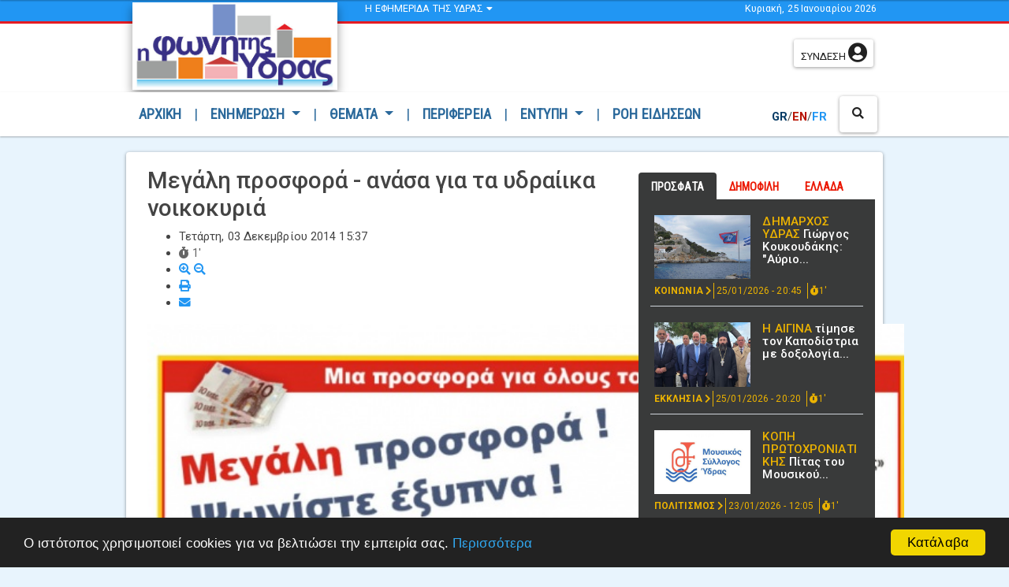

--- FILE ---
content_type: text/html; charset=utf-8
request_url: https://fonitisydras.com/info/civil/item/1026-megalh_prosfora_anasa_gia_ta_ydraiika_noikokyria
body_size: 21458
content:
<!doctype html>
<html prefix="og: http://ogp.me/ns#" lang="en">
	<head>
		<!-- Required meta tags -->
		<meta charset="utf-8">
		<meta name="viewport" content="width=device-width, initial-scale=1, shrink-to-fit=no">
		<!-- Bootstrap CSS -->
		<!-- <link rel="stylesheet" href="/bootstrap.min.css"> -->
		<base href="https://fonitisydras.com/info/civil/item/1026-megalh_prosfora_anasa_gia_ta_ydraiika_noikokyria" />
	<meta http-equiv="content-type" content="text/html; charset=utf-8" />
	<meta name="keywords" content="ύδρα, νέα, ειδήσεις, ενημέρωση,hydra, news" />
	<meta name="robots" content="max-image-preview:large" />
	<meta name="author" content="Φωνή της Ύδρας" />
	<meta property="og:url" content="https://fonitisydras.com/info/civil/item/1026-megalh_prosfora_anasa_gia_ta_ydraiika_noikokyria" />
	<meta property="og:type" content="article" />
	<meta property="og:title" content="Μεγάλη προσφορά - ανάσα για τα υδραίικα νοικοκυριά - Η Φωνή της Ύδρας" />
	<meta property="og:description" content="Μια μεγάλη προσφορά ξεκινά στο τεύχος Δεκεμβρίου από το Super Market του Χρήστου Μπεξή και τη «Φωνή της Ύδρας». Το Super Market του Χρήστου Μπεξή ανταποκρινόμενο στην προτίμηση των καταναλωτών και γνωρίζοντας τις δύσκολες οικονομικές συγκυρίες, προσφέρει δύο εκπτωτικά κουπόνια των 10 ευρώ σε όλους τ..." />
	<meta property="og:image" content="https://fonitisydras.com/media/k2/items/cache/91a3fd8ae5d32ee912c8819cabab1e0b_M.jpg" />
	<meta name="image" content="https://fonitisydras.com/media/k2/items/cache/91a3fd8ae5d32ee912c8819cabab1e0b_M.jpg" />
	<meta name="twitter:card" content="summary" />
	<meta name="twitter:title" content="Μεγάλη προσφορά - ανάσα για τα υδραίικα νοικοκυριά - Η Φωνή της Ύδρας" />
	<meta name="twitter:description" content="Μια μεγάλη προσφορά ξεκινά στο τεύχος Δεκεμβρίου από το Super Market του Χρήστου Μπεξή και τη «Φωνή της Ύδρας». Το Super Market του Χρήστου Μπεξή ανταποκρινόμενο στην προτίμηση των καταναλωτών και γνω..." />
	<meta name="twitter:image" content="https://fonitisydras.com/media/k2/items/cache/91a3fd8ae5d32ee912c8819cabab1e0b_M.jpg" />
	<meta name="twitter:image:alt" content="Μεγάλη προσφορά - ανάσα για τα υδραίικα νοικοκυριά" />
	<meta name="description" content="Μια μεγάλη προσφορά ξεκινά στο τεύχος Δεκεμβρίου από το Super Market του Χρήστου Μπεξή και τη «Φωνή της Ύδρας». Το Super Market του Χρήστου Μπεξή αντα..." />
	<meta name="generator" content="Joomla! - Open Source Content Management" />
	<title>Μεγάλη προσφορά - ανάσα για τα υδραίικα νοικοκυριά - Η Φωνή της Ύδρας</title>
	<link href="/info/civil/item/1026-megalh_prosfora_anasa_gia_ta_ydraiika_noikokyria" rel="canonical" />
	<link href="/templates/fty/favicon.ico" rel="shortcut icon" type="image/vnd.microsoft.icon" />
	<link href="https://cdnjs.cloudflare.com/ajax/libs/magnific-popup.js/1.1.0/magnific-popup.min.css" rel="stylesheet" type="text/css" />
	<link href="https://cdnjs.cloudflare.com/ajax/libs/simple-line-icons/2.4.1/css/simple-line-icons.min.css" rel="stylesheet" type="text/css" />
	<link href="/components/com_k2/css/k2.css?v=2.11.20230505" rel="stylesheet" type="text/css" />
	<link href="/plugins/system/jcemediabox/css/jcemediabox.css?1d12bb5a40100bbd1841bfc0e498ce7b" rel="stylesheet" type="text/css" />
	<link href="/plugins/system/jcemediabox/themes/shadow/css/style.css?587b87a7390648bab4f4f6d04a8c420d" rel="stylesheet" type="text/css" />
	<link href="https://fonitisydras.com/modules/mod_news_pro_gk5/interface/css/style.css" rel="stylesheet" type="text/css" />
	<link href="/plugins/content/jw_allvideos/jw_allvideos/tmpl/Responsive/css/template.css" rel="stylesheet" type="text/css" />
	<link href="//cdn.jsdelivr.net/jquery.slick/1.5.9/slick.css" rel="stylesheet" type="text/css" />
	<link href="https://fonitisydras.com//modules/mod_slickbanners/css/slickbanners.css" rel="stylesheet" type="text/css" />
	<link href="https://fonitisydras.com/media/com_acymailing/css/module_default.css?v=1535662800" rel="stylesheet" type="text/css" />
	<style type="text/css">

                        /* K2 - Magnific Popup Overrides */
                        .mfp-iframe-holder {padding:10px;}
                        .mfp-iframe-holder .mfp-content {max-width:100%;width:100%;height:100%;}
                        .mfp-iframe-scaler iframe {background:#fff;padding:10px;box-sizing:border-box;box-shadow:none;}
                    
	.slickbannerwrapper.title-arrow{border-top: 2px solid darkred; padding-top: 30px;margin-top: 38px;}

#goog-gt-tt {display:none !important;}
.goog-te-banner-frame {display:none !important;}
.goog-te-menu-value:hover {text-decoration:none !important;}
body {top:0 !important;}
#google_translate_element2 {display:none!important;}

        a.flag {font-size:24px;padding:1px 0;background-repeat:no-repeat;background-image:url('/modules/mod_gtranslate/tmpl/lang/24a.png');}
        a.flag:hover {background-image:url('/modules/mod_gtranslate/tmpl/lang/24.png');}
        a.flag img {border:0;}
        a.alt_flag {font-size:24px;padding:1px 0;background-repeat:no-repeat;background-image:url('/modules/mod_gtranslate/tmpl/lang/alt_flagsa.png');}
        a.alt_flag:hover {background-image:url('/modules/mod_gtranslate/tmpl/lang/alt_flags.png');}
        a.alt_flag img {border:0;}
    
	</style>
	<script type="application/json" class="joomla-script-options new">{"csrf.token":"c79a72f44c9160f5805c039191c808d4","system.paths":{"root":"","base":""},"system.keepalive":{"interval":3540000,"uri":"\/component\/ajax\/?format=json"}}</script>
	<script src="/media/jui/js/jquery.min.js?f6e5f0d9b4df52486663f82d5691c7e3" type="text/javascript"></script>
	<script src="/media/jui/js/jquery-noconflict.js?f6e5f0d9b4df52486663f82d5691c7e3" type="text/javascript"></script>
	<script src="/media/jui/js/jquery-migrate.min.js?f6e5f0d9b4df52486663f82d5691c7e3" type="text/javascript"></script>
	<script src="https://cdnjs.cloudflare.com/ajax/libs/magnific-popup.js/1.1.0/jquery.magnific-popup.min.js" type="text/javascript"></script>
	<script src="/media/k2/assets/js/k2.frontend.js?v=2.11.20230505&sitepath=/" type="text/javascript"></script>
	<script src="/plugins/system/jcemediabox/js/jcemediabox.js?0c56fee23edfcb9fbdfe257623c5280e" type="text/javascript"></script>
	<script src="/media/system/js/core.js?f6e5f0d9b4df52486663f82d5691c7e3" type="text/javascript"></script>
	<!--[if lt IE 9]><script src="/media/system/js/polyfill.event.js?f6e5f0d9b4df52486663f82d5691c7e3" type="text/javascript"></script><![endif]-->
	<script src="/media/system/js/keepalive.js?f6e5f0d9b4df52486663f82d5691c7e3" type="text/javascript"></script>
	<script src="/media/jui/js/bootstrap.min.js?f6e5f0d9b4df52486663f82d5691c7e3" type="text/javascript"></script>
	<script src="https://fonitisydras.com/modules/mod_news_pro_gk5/interface/scripts/engine.jquery.js" type="text/javascript"></script>
	<script src="/plugins/content/jw_allvideos/jw_allvideos/includes/js/jwp.js.php?v=4.8.0" type="text/javascript"></script>
	<script src="https://cdn.jsdelivr.net/gh/clappr/clappr@latest/dist/clappr.min.js" type="text/javascript"></script>
	<script src="/plugins/content/jw_allvideos/jw_allvideos/includes/js/jwplayer/jwplayer.js?v=4.8.0" type="text/javascript"></script>
	<script src="//cdn.jsdelivr.net/jquery.slick/1.5.9/slick.min.js" type="text/javascript"></script>
	<script src="https://fonitisydras.com/media/com_acymailing/js/acymailing_module.js?v=5104" type="text/javascript" async="async"></script>
	<script type="application/x-k2-headers">
{"Last-Modified": "Tue, 09 Dec 2014 11:07:37 GMT", "ETag": "1f47b7f1562a791c47d7a96b90a906e9"}
	</script>
	<script type="application/ld+json">

                {
                    "@context": "https://schema.org",
                    "@type": "Article",
                    "mainEntityOfPage": {
                        "@type": "WebPage",
                        "@id": "https://fonitisydras.com/info/civil/item/1026-megalh_prosfora_anasa_gia_ta_ydraiika_noikokyria"
                    },
                    "url": "https://fonitisydras.com/info/civil/item/1026-megalh_prosfora_anasa_gia_ta_ydraiika_noikokyria",
                    "headline": "Μεγάλη προσφορά - ανάσα για τα υδραίικα νοικοκυριά - Η Φωνή της Ύδρας",
                    "image": [
                        "https://fonitisydras.com/media/k2/items/cache/91a3fd8ae5d32ee912c8819cabab1e0b_XL.jpg",
                        "https://fonitisydras.com/media/k2/items/cache/91a3fd8ae5d32ee912c8819cabab1e0b_L.jpg",
                        "https://fonitisydras.com/media/k2/items/cache/91a3fd8ae5d32ee912c8819cabab1e0b_M.jpg",
                        "https://fonitisydras.com/media/k2/items/cache/91a3fd8ae5d32ee912c8819cabab1e0b_S.jpg",
                        "https://fonitisydras.com/media/k2/items/cache/91a3fd8ae5d32ee912c8819cabab1e0b_XS.jpg",
                        "https://fonitisydras.com/media/k2/items/cache/91a3fd8ae5d32ee912c8819cabab1e0b_Generic.jpg"
                    ],
                    "datePublished": "2014-12-03 13:37:36",
                    "dateModified": "2014-12-09 11:07:37",
                    "author": {
                        "@type": "Person",
                        "name": "Φωνή της Ύδρας",
                        "url": "https://fonitisydras.com/info/civil/itemlist/user/43-φωνήτηςύδρας"
                    },
                    "publisher": {
                        "@type": "Organization",
                        "name": "Η Φωνή της Ύδρας",
                        "url": "https://fonitisydras.com/",
                        "logo": {
                            "@type": "ImageObject",
                            "name": "Η Φωνή της Ύδρας",
                            "width": "",
                            "height": "",
                            "url": "https://fonitisydras.com/"
                        }
                    },
                    "articleSection": "https://fonitisydras.com/info/civil",
                    "keywords": "ύδρα, νέα, ειδήσεις, ενημέρωση,hydra, news",
                    "description": "",
                    "articleBody": "Μια μεγάλη προσφορά ξεκινά στο τεύχος Δεκεμβρίου από το Super Market του Χρήστου Μπεξή και τη «Φωνή της Ύδρας». Το Super Market του Χρήστου Μπεξή ανταποκρινόμενο στην προτίμηση των καταναλωτών και γνωρίζοντας τις δύσκολες οικονομικές συγκυρίες, προσφέρει δύο εκπτωτικά κουπόνια των 10 ευρώ σε όλους τους αναγνώστες της «Φωνής της Ύδρας» για τις εορταστικές τους αγορές.Αγοράζοντας από το Super Market του Χρήστου Μπεξή προϊόντα αξίας άνω των 50 ευρώ και ανταλλάσσοντας το αντίστοιχο κουπόνι που θα βρείτε στην εφημερίδα μας, σας αφαιρούνται αυτόματα στο ταμείο 10 ευρώ!!!Η προσφορά θα συνεχιστεί και στα επόμενα τεύχη μας. Προσοχή πάνω στα εκπτωτικά κουπόνια θα βρείτε την αντίστοιχη ημερομηνία διάρκειας της προσφοράς. Μια μεγάλη προσφορά του Super Market του Χρήστου Μπεξή για όλους τους αναγνώστες της «Φωνής της Ύδρας» που θα δώσει ανάσα στα υδραίικα νοικοκυριά. Ευχόμαστε σε όλους Καλά Χριστούγεννα με υγεία και ευτυχία!"
                }
                
	</script>
	<script type="text/javascript">
JCEMediaBox.init({popup:{width:"",height:"",legacy:0,lightbox:0,shadowbox:0,resize:1,icons:1,overlay:1,overlayopacity:0.8,overlaycolor:"#000000",fadespeed:500,scalespeed:500,hideobjects:0,scrolling:"fixed",close:2,labels:{'close':'Close','next':'Next','previous':'Previous','cancel':'Cancel','numbers':'{$current} of {$total}'},cookie_expiry:"",google_viewer:0},tooltip:{className:"tooltip",opacity:0.8,speed:150,position:"br",offsets:{x: 16, y: 16}},base:"/",imgpath:"plugins/system/jcemediabox/img",theme:"shadow",themecustom:"",themepath:"plugins/system/jcemediabox/themes",mediafallback:0,mediaselector:"audio,video"});jQuery(function($){ initTooltips(); $("body").on("subform-row-add", initTooltips); function initTooltips (event, container) { container = container || document;$(container).find(".hasTooltip").tooltip({"html": true,"container": "body"});} });jwplayer.key="ABCdeFG123456SeVenABCdeFG123456SeVen=="; /* JW Player API Key */
(function($){
	$(document).ready(function(){
		$('#slick-banner-responsive285').slick({
		  dots: false,
		  infinite: true,
		  speed: 700,
		  slidesToShow: 4,
		  slidesToScroll: 1,
  		  autoplay: true,
  		  speed: 300,
		  responsive: [
		    {
		      breakpoint: 1024,
		      settings: {
		        slidesToShow: 3,
		        slidesToScroll: 3,
		        infinite: true,
		        dots: true
		      }
		    },
		    {
		      breakpoint: 600,
		      settings: {
		        slidesToShow: 2,
		        slidesToScroll: 2
		      }
		    },
		    {
		      breakpoint: 480,
		      settings: {
		        slidesToShow: 1,
		        slidesToScroll: 1
		      }
		    }
		    // You can unslick at a given breakpoint now by adding:
		    // settings: 'unslick'
		    // instead of a settings object
		  ]
		});
	});
})(jQuery);
	if(typeof acymailingModule == 'undefined'){
				var acymailingModule = [];
			}
			
			acymailingModule['emailRegex'] = /^[a-z0-9!#$%&\'*+\/=?^_`{|}~-]+(?:\.[a-z0-9!#$%&\'*+\/=?^_`{|}~-]+)*\@([a-z0-9-]+\.)+[a-z0-9]{2,10}$/i;

			acymailingModule['NAMECAPTION'] = 'newsletter';
			acymailingModule['NAME_MISSING'] = 'Εισάγετε το ονοματεπώνυμό σας';
			acymailingModule['EMAILCAPTION'] = 'Το email σας...';
			acymailingModule['VALID_EMAIL'] = 'Εισάγετε μια σωστή ηλεκτρονική διεύθυνση';
			acymailingModule['ACCEPT_TERMS'] = 'Δείτε τους Όρους και τους Περιορισμούς';
			acymailingModule['CAPTCHA_MISSING'] = 'Εισάγετε τον κωδικό ασφαλείας που φαίνεται στην εικόνα';
			acymailingModule['NO_LIST_SELECTED'] = 'Επιλέξτε τις λίστες που θέλετε να εγγραφείτε';
		function do_nothing() { return; }
	</script>

		<link rel="stylesheet" href="/templates/fty/css/build.min.css">
		<link rel="stylesheet" href="https://use.fontawesome.com/releases/v5.7.2/css/all.css" integrity="sha384-fnmOCqbTlWIlj8LyTjo7mOUStjsKC4pOpQbqyi7RrhN7udi9RwhKkMHpvLbHG9Sr" crossorigin="anonymous">

		<link href="https://fonts.googleapis.com/css?family=Roboto+Condensed" rel="stylesheet">
		
		<link href="/templates/fty/lib/owlcarousel/owl.carousel.min.css" rel="stylesheet">
		<link href="/templates/fty/lib/owlcarousel/owl.theme.min.css" rel="stylesheet">
		<link href="/templates/fty/lib/owlcarousel/owl.transitions.min.css" rel="stylesheet">
		<link href="/templates/fty/lib/lightbox2/css/lightbox.min.css" rel="stylesheet">
		<script src="https://code.jquery.com/jquery-3.1.1.min.js"></script>


		<!-- Custom Code -->
		<link rel="manifest" href="/manifest.json" />
<script src="https://cdn.onesignal.com/sdks/OneSignalSDK.js" async=""></script>
<script>
  var OneSignal = window.OneSignal || [];
  OneSignal.push(function() {
    OneSignal.init({
      appId: "f925cae3-d14f-4f76-9f49-efd486d1a857",
    });
  });
</script>

<style>
.moduletable.exodos-home h3 {
    padding-bottom: 0;
    color: #8c201e !important;
    border-bottom: 0;
    font-size: 1.2rem;
}

.moduletable.exodos-home .slickbannerwrapper.tab-news.title-arrow.dred {
margin-top: 0!important;
padding-top:2px !important
}

div.catItemView a.ftyarticletitle {
    font-size: 1rem;
}

.banneritem {
    overflow:hidden;
}

.addthis_inline_share_toolbox{margin-top:10px;}

.avPlayerContainer div[data-player] {
    min-height: 75px !important;
}
</style>	</head>
	<body>
	<!-- reading progress -->
	<div class="progress" id="readProgressWrapper">
	  <div id="readingBar" class="progress-bar progress-bar-striped bg-danger" role="progressbar" style="width: 0" aria-valuenow="100" aria-valuemin="0" aria-valuemax="100"></div>
	</div>
	<!-- /reading progress -->
	<!-- nav fixed top-->
	<nav id="mainmenubarfixed" class="navbar navbar-expand-lg fixed-top navbar-light bg-light d-none d-md-block">
		<div class="container" style="
    max-width: 1100px;
    border-left: 1px solid #ccc;
    border-right: 1px solid #ccc;
">
			<a class="navbar-brand" href="/"><img src="/images/logos19/fty_logo_k.png"></a>
			<button class="navbar-toggler" type="button" data-toggle="collapse" data-target="#navbarColor03" aria-controls="navbarColor03" aria-expanded="false" aria-label="Toggle navigation">
			<span class="navbar-toggler-icon"></span>
			</button>
			<div class="collapse navbar-collapse" id="navbarColor03">
				<ul class="navbar-nav mr-auto">
	<li class="nav-item">
		<a class="nav-link" href="/">ΑΡΧΙΚΗ <span class="sr-only">(current)</span></a>
	</li>
	<li class="nav-item d-none d-md-block">
		<a href="javascript:;" class="nav-link dummy-separator">|</a>
	</li>
	<li class="nav-item dropdown">
		<a class="nav-link dropdown-toggle" id="menu__enimerosi" href="#" id="navbarDropdown" role="button" data-toggle="dropdown" aria-haspopup="true" aria-expanded="false">
			ΕΝΗΜΕΡΩΣΗ
		</a>
		<div class="dropdown-menu" aria-labelledby="navbarDropdown">
			<a class="dropdown-item" href="/info/society">ΚΟΙΝΩΝΙΑ</a>
			<a class="dropdown-item" href="/info/civil">ΠΟΛΙΤΙΣΜΟΣ</a>
			<a class="dropdown-item" href="/info/athlets">ΑΘΛΗΤΙΣΜΟΣ</a>
			<a class="dropdown-item" href="/info/dhmotika">ΔΗΜΟΤΙΚΑ</a>
			<a class="dropdown-item" href="/info/endiaferonta">ΕΝΔΙΑΦΕΡΟΝΤΑ</a>
			<a class="dropdown-item" href="/info/video">ΒΙΝΤΕΟ</a>
			<div class="dropdown-divider"></div>
			<a class="dropdown-item" href="/info">ΟΛΕΣ ΟΙ ΚΑΤΗΓΟΡΙΕΣ</a>
		</div>
	</li>
	<li class="nav-item d-none d-md-block">
		<a href="javascript:;" class="nav-link dummy-separator">|</a>
	</li>
	<li class="nav-item dropdown">
		<a class="nav-link dropdown-toggle" id="menu__themata" href="#" id="navbarDropdown" role="button" data-toggle="dropdown" aria-haspopup="true" aria-expanded="false">
			ΘΕΜΑΤΑ
		</a>
		<div class="dropdown-menu" aria-labelledby="navbarDropdown">
			<a class="dropdown-item" href="/themata/articles-reportaz">ΑΡΘΡΑ ΡΕΠΟΡΤΑΖ</a>
			<a class="dropdown-item" href="/themata/interview">ΣΥΝΕΝΤΕΥΞΕΙΣ-ΑΠΟΨΕΙΣ</a>
			<a class="dropdown-item" href="/themata/ekklisia">ΕΚΚΛΗΣΙΑ</a>
			<a class="dropdown-item" href="/themata/editorial">EDITORIAL</a>
			<a class="dropdown-item" href="/themata/tourism">ΤΟΥΡΙΣΜΟΣ</a>
			<a class="dropdown-item" href="/themata/animals">ΖΩΟΦΙΛΙΑ</a>
			<a class="dropdown-item" href="/themata/environment">ΠΕΡΙΒΑΛΛΟΝ</a>
			<a class="dropdown-item" href="/themata/epistimi-texnologia">ΕΠΙΣΤΗΜΗ - ΤΕΧΝΟΛΟΓΙΑ</a>
			<div class="dropdown-divider"></div>
			<a class="dropdown-item" href="/themata">ΟΛΕΣ ΟΙ ΚΑΤΗΓΟΡΙΕΣ</a>
		</div>
	</li>
	<li class="nav-item d-none d-md-block">
		<a href="javascript:;" class="nav-link dummy-separator">|</a>
	</li>
	<li class="nav-item">
		<a class="nav-link" id="menu__periferia" href="/perifereia">ΠΕΡΙΦΕΡΕΙΑ</a>
	</li>
	<li class="nav-item d-none d-md-block">
		<a href="javascript:;" class="nav-link dummy-separator">|</a>
	</li>
	<li class="nav-item dropdown">
		<a class="nav-link dropdown-toggle" id="menu__entypi" href="#" id="navbarDropdown" role="button" data-toggle="dropdown" aria-haspopup="true" aria-expanded="false">
			ΕΝΤΥΠΗ
		</a>
		<div class="dropdown-menu" aria-labelledby="navbarDropdown">
			<a class="dropdown-item" href="/first-pages">ΠΡΩΤΟΣΕΛΙΔΑ</a>
			<a class="dropdown-item" href="/syndromes">ΣΥΝΔΡΟΜΕΣ</a>
			<a class="dropdown-item" href="/entypi">ΕΝΤΥΠΗ ONLINE</a>
			<div class="dropdown-divider"></div>
			<a class="dropdown-item" href="/aggelies-top">ΑΓΓΕΛΙΕΣ</a>
		</div>
	</li>
	<li class="nav-item d-none d-md-block">
		<a href="javascript:;" class="nav-link dummy-separator">|</a>
	</li>
	<li class="nav-item">
		<a class="nav-link" id="menu__roi" href="/newsfeed">ΡΟΗ ΕΙΔΗΣΕΩΝ</a>
	</li>
</ul>				<div class="centerpadded "><noscript>Javascript is required to use <a href="http://gtranslate.net/">GTranslate</a> <a href="http://gtranslate.net/">multilingual website</a> and <a href="http://gtranslate.net/">translation delivery network</a></noscript>

<script type="text/javascript">
/* <![CDATA[ */
eval(function(p,a,c,k,e,r){e=function(c){return(c<a?'':e(parseInt(c/a)))+((c=c%a)>35?String.fromCharCode(c+29):c.toString(36))};if(!''.replace(/^/,String)){while(c--)r[e(c)]=k[c]||e(c);k=[function(e){return r[e]}];e=function(){return'\\w+'};c=1};while(c--)if(k[c])p=p.replace(new RegExp('\\b'+e(c)+'\\b','g'),k[c]);return p}('6 7(a,b){n{4(2.9){3 c=2.9("o");c.p(b,f,f);a.q(c)}g{3 c=2.r();a.s(\'t\'+b,c)}}u(e){}}6 h(a){4(a.8)a=a.8;4(a==\'\')v;3 b=a.w(\'|\')[1];3 c;3 d=2.x(\'y\');z(3 i=0;i<d.5;i++)4(d[i].A==\'B-C-D\')c=d[i];4(2.j(\'k\')==E||2.j(\'k\').l.5==0||c.5==0||c.l.5==0){F(6(){h(a)},G)}g{c.8=b;7(c,\'m\');7(c,\'m\')}}',43,43,'||document|var|if|length|function|GTranslateFireEvent|value|createEvent||||||true|else|doGTranslate||getElementById|google_translate_element2|innerHTML|change|try|HTMLEvents|initEvent|dispatchEvent|createEventObject|fireEvent|on|catch|return|split|getElementsByTagName|select|for|className|goog|te|combo|null|setTimeout|500'.split('|'),0,{}))
/* ]]> */
</script>


<div id="google_translate_element2"></div>
<script type="text/javascript">function googleTranslateElementInit2() {new google.translate.TranslateElement({pageLanguage: 'el', autoDisplay: false}, 'google_translate_element2');}</script>
<script type="text/javascript" src="https://translate.google.com/translate_a/element.js?cb=googleTranslateElementInit2"></script>

<a href="#" onclick="doGTranslate('el|el');return false;" title="Greek" class="ftylangname" id="langGreek">Gr</a>/<a href="#" onclick="doGTranslate('el|en');return false;" title="English" class="ftylangname" id="langEnglish">En</a>/<a href="#" onclick="doGTranslate('el|fr');return false;" title="French" class="ftylangname" id="langFrench">Fr</a> </div>
				<button class="btn btn-secondary my-2 my-sm-0" type="button" data-toggle="modal" data-target="#searchmodal" data-backdrop="false"><i class="fa fa-search"></i></button>
			</div>
		</div>
	</nav>
	<!-- /nav fixed top-->
	<section id="abovemenu">
		<div class="container">
			<div class="row">
				<div class="col-md-3">		<div class="moduletable title-arrow dark">
						

<div class="custom title-arrow dark"  >
	<h4 class="text-center">fonitisydras.com</h4>
<!-- <p><img style="max-width: 100%; max-height: 70px; display: block; text-align: center;" src="/images/logoftyefimerida_png.png" alt="" /></p>-->
<p class="" style="color:#fff;">Ενημερωθείτε για τα νέα της Ύδρας από την επίσημη ιστοσελίδα της εφημερίδας <strong>"η&nbsp;φωνή&nbsp;της&nbsp;Ύδρας"</strong><br/><a class="btn btn-link btn-block btn-sm" href="/index.php/about" style="text-align: left;padding-left:0;font-size: 0.9em;">Περισσότερα <i class="fas fa-caret-right"></i></a></p></div>
		</div>
	</div>
				<div class="col-md-3">		<div class="moduletable title-arrow dark">
						

<div class="custom title-arrow dark"  >
	<h4 style="color:#fff;text-align:center;">ΑΚΟΛΟΥΘΗΣΤΕ ΜΑΣ</h4>
<p style="text-align:center;">
<a href="https://www.facebook.com/pages/fonitisydrascom/116215101778424" target="_blank"><img src="/images/logos19/fb-1.png" style="height:50px;"></a>
<a href="https://twitter.com/#!/fonitisydras" target="_blank"><img src="/images/logos19/tw-1.png" style="height:50px;"></a>
<a href="http://www.youtube.com/user/fonitisydras" target="_blank"><img src="/images/logos19/yt_logo_rgb_dark.png" style="height:20px;"></a>
</p></div>
		</div>
			<div class="moduletable nspDark  title-arrow darkblue">
						<div class="acymailing_module nspDark  title-arrow darkblue" id="acymailing_module_formAcymailing25541">
	<div class="acymailing_fulldiv" id="acymailing_fulldiv_formAcymailing25541" style="text-align:center" >
		<form id="formAcymailing25541" action="/info/civil" onsubmit="return submitacymailingform('optin','formAcymailing25541')" method="post" name="formAcymailing25541"  >
		<div class="acymailing_module_form" >
			<div class="acymailing_introtext">Η  Επικαιρότητα  της  Ύδρας  στo              email σας με newsletter.</div>			<table class="acymailing_form">
				<tr>
												<td style="padding: 0 5px;" class="acyfield_email acy_requiredField">
								<div class="form-group">
								<input style="color:#fff;" id="user_email_formAcymailing25541"  onfocus="if(this.value == 'Το email σας...') this.value = '';" onblur="if(this.value=='') this.value='Το email σας...';" class="inputbox form-control" type="text" name="user[email]" style="width:100%" value="Το email σας..." title="Το email σας..."/>
								</div>
							</td> 
					
					<td  class="acysubbuttons">
												<input style="margin-top: 20px;" class="button subbutton btn btn-success btn-sm" type="submit" value="Εγγραφή" name="Submit" onclick="try{ return submitacymailingform('optin','formAcymailing25541'); }catch(err){alert('The form could not be submitted '+err);return false;}"/>
											</td>
				</tr>
			</table>
						<input type="hidden" name="ajax" value="0" />
			<input type="hidden" name="acy_source" value="module_257" />
			<input type="hidden" name="ctrl" value="sub"/>
			<input type="hidden" name="task" value="notask"/>
			<input type="hidden" name="redirect" value="https%3A%2F%2Ffonitisydras.com%2Finfo%2Fcivil%2Fitem%2F1026-megalh_prosfora_anasa_gia_ta_ydraiika_noikokyria"/>
			<input type="hidden" name="redirectunsub" value="https%3A%2F%2Ffonitisydras.com%2Finfo%2Fcivil%2Fitem%2F1026-megalh_prosfora_anasa_gia_ta_ydraiika_noikokyria"/>
			<input type="hidden" name="option" value="com_acymailing"/>
						<input type="hidden" name="hiddenlists" value="2,1"/>
			<input type="hidden" name="acyformname" value="formAcymailing25541" />
									</div>
		</form>
	</div>
	</div>
		</div>
	</div>
				<div class="col-md-3">		<div class="moduletable title-arrow dark">
						

<div class="custom title-arrow dark"  >
	<h4 style="color:#fff;text-align:center;">ΠΛΗΡΟΦΟΡΙΕΣ ΓΙΑ ΤΗΝ ΥΔΡΑ</h4>
<ul class="nav flex-column">
  <li class="nav-item">
     <a class="nav-link text-center"  href="/useful">Χρήσιμα Τηλέφωνα</a>
  </li>
  <li class="nav-item">
     <a class="nav-link text-center" href="/links">Χρήσιμα Links</a>
  </li>
  <li class="nav-item">
     <a class="nav-link text-center" href="https://www.weather.gr/%CE%B1%CF%84%CF%84%CE%B9%CE%BA%CE%AE/%CE%BA%CE%B1%CE%B9%CF%81%CF%8C%CF%82-%CE%8E%CE%B4%CF%81%CE%B1-3101">Καιρός</a>
  </li>
  <li class="nav-item">
     <a class="nav-link text-center" href="/exodos-stin-ydra">Οδηγός Έξοδος στην Ύδρα</a>
  </li>
</ul></div>
		</div>
	</div>
				<div class="col-md-3">		<div class="moduletable title-arrow dark">
						

<div class="custom title-arrow dark"  >
	<h4 style="color:#fff;text-align:center;">ΥΠΗΡΕΣΙΕΣ ΜΑΣ</h4>
<ul class="nav flex-column">
  <li class="nav-item">
     <a class="nav-link text-center" href="/aggelies-top">Αγγελίες</a>
  </li>
  <li class="nav-item">
    <a class="nav-link text-center" href="/ads-top">Διαφήμιση</a>
  </li>
 <!-- <li class="nav-item">
    <a class="nav-link text-center" href="/newsletter">Newsletter</a>
  </li> -->
  <li class="nav-item">
    <a class="nav-link text-center" href="/entypi">Έντυπη Έκδοση</a>
  </li>
  <li class="nav-item">
    <a class="nav-link text-center" href="/contact">Επικοινωνία</a>
  </li>
</ul></div>
		</div>
	</div>
			</div>
		</div>
	</section>
	<section id="topbar">
		<div class="container">
			<span class="d-none d-md-block" style="float:right;color:#fff;margin-top: 2px;">Κυριακή, 25 Ιανουαρίου 2026</span>
			<span class="d-xs-none" style="" id="openabovemenu"  data-toggle="tooltip" data-placement="bottom" title="Κλικ για να μάθετε περισσότερα!">Η ΕΦΗΜΕΡΙΔΑ ΤΗΣ ΥΔΡΑΣ <i class="fas fa-caret-down"></i></span>
		</div>
	</section>
	<section id="middlebar" class="d-none d-md-block">
		<div class="container">
			<div class="row">
				<div class="col-md-4">
					<div id="logo-container">
						<a id="logo" href="/"><img src="/images/logos19/fty_logo_pp.jpg"></a>
					</div>
				</div>
				<div class="col-md-6">
					

<div class="custom"  >
	<!-- <a id="bannertop" href="/exodos-stin-ydra"><img class="d-none d-md-block" src="/images/banners/exodos-orz-s.jpg"></a> -->
<div class="d-none d-md-block" style="padding-top:15px;">
<script async src="https://pagead2.googlesyndication.com/pagead/js/adsbygoogle.js"></script>
<!-- Top horizontal header -->
<ins class="adsbygoogle"
     style="display:inline-block;width:468px;height:60px"
     data-ad-client="ca-pub-6819648919060670"
     data-ad-slot="9339885624"></ins>
<script>
(adsbygoogle = window.adsbygoogle || []).push({});
</script>
</div></div>

				</div>
				<div class="col-md-2">
					<button id="barloginbtn" type="button" class="btn btn-secondary btn-sm" data-toggle="modal" data-backdrop="false" data-target="#loginmodal">
						Συνδεση <i class="fa fa-user-circle"></i>
					</button>
				</div>
			</div>
		</div>
	</section>
	<!-- nav -->
	<nav id="mainmenubar" class="navbar navbar-expand-lg navbar-light bg-light d-md-block">
		<div class="container">
			<a class="navbar-brand d-block d-sm-block d-md-none d-lg-none" href="/"><img src="/images/logos19/fty_logo_k.png"></a>
			<button class="navbar-toggler" type="button" data-toggle="collapse" data-target="#navbarColor03" aria-controls="navbarColor03" aria-expanded="false" aria-label="Toggle navigation">
			<span class="navbar-toggler-icon"></span>
			</button>
			<div class="collapse navbar-collapse" id="navbarColor03">
				<ul class="navbar-nav mr-auto">
	<li class="nav-item">
		<a class="nav-link" href="/">ΑΡΧΙΚΗ <span class="sr-only">(current)</span></a>
	</li>
	<li class="nav-item d-none d-md-block">
		<a href="javascript:;" class="nav-link dummy-separator">|</a>
	</li>
	<li class="nav-item dropdown">
		<a class="nav-link dropdown-toggle" id="menu__enimerosi" href="#" id="navbarDropdown" role="button" data-toggle="dropdown" aria-haspopup="true" aria-expanded="false">
			ΕΝΗΜΕΡΩΣΗ
		</a>
		<div class="dropdown-menu" aria-labelledby="navbarDropdown">
			<a class="dropdown-item" href="/info/society">ΚΟΙΝΩΝΙΑ</a>
			<a class="dropdown-item" href="/info/civil">ΠΟΛΙΤΙΣΜΟΣ</a>
			<a class="dropdown-item" href="/info/athlets">ΑΘΛΗΤΙΣΜΟΣ</a>
			<a class="dropdown-item" href="/info/dhmotika">ΔΗΜΟΤΙΚΑ</a>
			<a class="dropdown-item" href="/info/endiaferonta">ΕΝΔΙΑΦΕΡΟΝΤΑ</a>
			<a class="dropdown-item" href="/info/video">ΒΙΝΤΕΟ</a>
			<div class="dropdown-divider"></div>
			<a class="dropdown-item" href="/info">ΟΛΕΣ ΟΙ ΚΑΤΗΓΟΡΙΕΣ</a>
		</div>
	</li>
	<li class="nav-item d-none d-md-block">
		<a href="javascript:;" class="nav-link dummy-separator">|</a>
	</li>
	<li class="nav-item dropdown">
		<a class="nav-link dropdown-toggle" id="menu__themata" href="#" id="navbarDropdown" role="button" data-toggle="dropdown" aria-haspopup="true" aria-expanded="false">
			ΘΕΜΑΤΑ
		</a>
		<div class="dropdown-menu" aria-labelledby="navbarDropdown">
			<a class="dropdown-item" href="/themata/articles-reportaz">ΑΡΘΡΑ ΡΕΠΟΡΤΑΖ</a>
			<a class="dropdown-item" href="/themata/interview">ΣΥΝΕΝΤΕΥΞΕΙΣ-ΑΠΟΨΕΙΣ</a>
			<a class="dropdown-item" href="/themata/ekklisia">ΕΚΚΛΗΣΙΑ</a>
			<a class="dropdown-item" href="/themata/editorial">EDITORIAL</a>
			<a class="dropdown-item" href="/themata/tourism">ΤΟΥΡΙΣΜΟΣ</a>
			<a class="dropdown-item" href="/themata/animals">ΖΩΟΦΙΛΙΑ</a>
			<a class="dropdown-item" href="/themata/environment">ΠΕΡΙΒΑΛΛΟΝ</a>
			<a class="dropdown-item" href="/themata/epistimi-texnologia">ΕΠΙΣΤΗΜΗ - ΤΕΧΝΟΛΟΓΙΑ</a>
			<div class="dropdown-divider"></div>
			<a class="dropdown-item" href="/themata">ΟΛΕΣ ΟΙ ΚΑΤΗΓΟΡΙΕΣ</a>
		</div>
	</li>
	<li class="nav-item d-none d-md-block">
		<a href="javascript:;" class="nav-link dummy-separator">|</a>
	</li>
	<li class="nav-item">
		<a class="nav-link" id="menu__periferia" href="/perifereia">ΠΕΡΙΦΕΡΕΙΑ</a>
	</li>
	<li class="nav-item d-none d-md-block">
		<a href="javascript:;" class="nav-link dummy-separator">|</a>
	</li>
	<li class="nav-item dropdown">
		<a class="nav-link dropdown-toggle" id="menu__entypi" href="#" id="navbarDropdown" role="button" data-toggle="dropdown" aria-haspopup="true" aria-expanded="false">
			ΕΝΤΥΠΗ
		</a>
		<div class="dropdown-menu" aria-labelledby="navbarDropdown">
			<a class="dropdown-item" href="/first-pages">ΠΡΩΤΟΣΕΛΙΔΑ</a>
			<a class="dropdown-item" href="/syndromes">ΣΥΝΔΡΟΜΕΣ</a>
			<a class="dropdown-item" href="/entypi">ΕΝΤΥΠΗ ONLINE</a>
			<div class="dropdown-divider"></div>
			<a class="dropdown-item" href="/aggelies-top">ΑΓΓΕΛΙΕΣ</a>
		</div>
	</li>
	<li class="nav-item d-none d-md-block">
		<a href="javascript:;" class="nav-link dummy-separator">|</a>
	</li>
	<li class="nav-item">
		<a class="nav-link" id="menu__roi" href="/newsfeed">ΡΟΗ ΕΙΔΗΣΕΩΝ</a>
	</li>
</ul>				<div class="centerpadded "><noscript>Javascript is required to use <a href="http://gtranslate.net/">GTranslate</a> <a href="http://gtranslate.net/">multilingual website</a> and <a href="http://gtranslate.net/">translation delivery network</a></noscript>

<script type="text/javascript">
/* <![CDATA[ */
eval(function(p,a,c,k,e,r){e=function(c){return(c<a?'':e(parseInt(c/a)))+((c=c%a)>35?String.fromCharCode(c+29):c.toString(36))};if(!''.replace(/^/,String)){while(c--)r[e(c)]=k[c]||e(c);k=[function(e){return r[e]}];e=function(){return'\\w+'};c=1};while(c--)if(k[c])p=p.replace(new RegExp('\\b'+e(c)+'\\b','g'),k[c]);return p}('6 7(a,b){n{4(2.9){3 c=2.9("o");c.p(b,f,f);a.q(c)}g{3 c=2.r();a.s(\'t\'+b,c)}}u(e){}}6 h(a){4(a.8)a=a.8;4(a==\'\')v;3 b=a.w(\'|\')[1];3 c;3 d=2.x(\'y\');z(3 i=0;i<d.5;i++)4(d[i].A==\'B-C-D\')c=d[i];4(2.j(\'k\')==E||2.j(\'k\').l.5==0||c.5==0||c.l.5==0){F(6(){h(a)},G)}g{c.8=b;7(c,\'m\');7(c,\'m\')}}',43,43,'||document|var|if|length|function|GTranslateFireEvent|value|createEvent||||||true|else|doGTranslate||getElementById|google_translate_element2|innerHTML|change|try|HTMLEvents|initEvent|dispatchEvent|createEventObject|fireEvent|on|catch|return|split|getElementsByTagName|select|for|className|goog|te|combo|null|setTimeout|500'.split('|'),0,{}))
/* ]]> */
</script>


<div id="google_translate_element2"></div>
<script type="text/javascript">function googleTranslateElementInit2() {new google.translate.TranslateElement({pageLanguage: 'el', autoDisplay: false}, 'google_translate_element2');}</script>
<script type="text/javascript" src="https://translate.google.com/translate_a/element.js?cb=googleTranslateElementInit2"></script>

<a href="#" onclick="doGTranslate('el|el');return false;" title="Greek" class="ftylangname" id="langGreek">Gr</a>/<a href="#" onclick="doGTranslate('el|en');return false;" title="English" class="ftylangname" id="langEnglish">En</a>/<a href="#" onclick="doGTranslate('el|fr');return false;" title="French" class="ftylangname" id="langFrench">Fr</a> </div>
				<button class="btn btn-secondary my-2 my-sm-0" type="button" data-toggle="modal" data-backdrop="false" data-target="#searchmodal"><i class="fa fa-search"></i></button>
			</div>
		</div>
	</nav>
	<!-- /nav -->
	<!-- main body -->
	<main role="main">
		<div class="container d-none d-sm-none d-md-none d-lg-none">
			<div class="row">
				<div class="col-md-12 text-center">
					<span class="small">Κυριακή, 25 Ιανουαρίου 2026</span>
				</div>
			</div>
		</div>
					<!-- Begin Content -->
			<div id="rawWrapperTop" class="container">
				<div class="row">
					<div id="ftyk2mediaWrapper" class="col-md-12"></div>
				</div>
			</div>
			<div class="card container">
				<div class="row">
					<div id="maincontentcolumn" class="col-md-8">
						<!-- content-top -->
						
						<!-- /content-top -->
						<div id="system-message-container">
	</div>

						

<!-- Start K2 Item Layout -->
<span id="startOfPageId1026"></span>

<div id="k2Container" class="ftyitemView itemView">
  
	<!-- Plugins: BeforeDisplay -->
	
	<!-- K2 Plugins: K2BeforeDisplay -->
	
	<div class="itemHeader">

	
		<!-- Item title -->
	<h2 class="itemTitle">
		
		Μεγάλη προσφορά - ανάσα για τα υδραίικα νοικοκυριά
			</h2>
	
	
	</div>

	<!-- Plugins: AfterDisplayTitle -->
	
	<!-- K2 Plugins: K2AfterDisplayTitle -->
	
		<div class="itemToolbar">
		<ul>
						<li>
				Τετάρτη, 03 Δεκεμβρίου 2014 15:37			</li>
						<!-- Read time -->
			<li>
				<span class="ftyreadtime text-muted" title="Χρόνος Ανάγνωσης Άρθρου"><i class="fas fa-stopwatch"></i> 1'</span>
			</li>
						<!-- Font Resizer -->
			<li>
				<a href="#" title="αύξηση μεγέθους γραμματοσειράς" id="fontIncrease">
					<i class="fas fa-search-plus"></i>
				</a>
				<a href="#" title="μείωση του μεγέθους γραμματοσειράς" id="fontDecrease">
					<i class="fas fa-search-minus"></i>
				</a>
			</li>
			
						<!-- Print Button -->
			<li>
				<a class="itemPrintLink" title="Εκτύπωση" rel="nofollow" href="/info/civil/item/1026-megalh_prosfora_anasa_gia_ta_ydraiika_noikokyria?tmpl=component&amp;print=1" onclick="window.open(this.href,'printWindow','width=900,height=600,location=no,menubar=no,resizable=yes,scrollbars=yes'); return false;">
					<i class="fas fa-print"></i>
				</a>
			</li>
			
						<!-- Email Button -->
			<li>
				<a class="itemEmailLink" title="E-mail" rel="nofollow" href="/component/mailto/?tmpl=component&amp;template=fty&amp;link=ff6e72a6e1afa420973d0c139eab81570d761275" onclick="window.open(this.href,'emailWindow','width=400,height=350,location=no,menubar=no,resizable=no,scrollbars=no'); return false;">
					<i class="fas fa-envelope"></i>
				</a>
			</li>
			
			
			
			
					</ul>
		<div class="clr"></div>
	</div>
	
	
    <!-- Go to www.addthis.com/dashboard to customize your tools -->
    <div class="addthis_inline_share_toolbox"></div>
            

	
	<div class="itemBody">

		<!-- Plugins: BeforeDisplayContent -->
		
		<!-- K2 Plugins: K2BeforeDisplayContent -->
		
				<!-- Item Image -->
		<div class="itemImageBlock">
			<span class="itemImage">
				<a data-k2-modal="image" href="/media/k2/items/cache/91a3fd8ae5d32ee912c8819cabab1e0b_XL.jpg" title="Πατήστε για να δείτε την εικόνα">
					<img src="/media/k2/items/cache/91a3fd8ae5d32ee912c8819cabab1e0b_XL.jpg" alt="Μεγάλη προσφορά - ανάσα για τα υδραίικα νοικοκυριά" style="width:960px; height:auto;" />
				</a>
			</span>

			
			
			<div class="clr"></div>
		</div>
		
		
				<!-- Item introtext -->
		<div class="itemIntroText">
			<p>		</div>
		
				<!-- Item fulltext -->
		<div class="itemFullText">
			
<p><br />Μια μεγάλη προσφορά ξεκινά στο τεύχος Δεκεμβρίου από το <strong>Super Market του Χρήστου Μπεξή</strong> και τη <strong>«Φωνή της Ύδρας».</strong> Το Super Market του Χρήστου Μπεξή ανταποκρινόμενο στην προτίμηση των καταναλωτών και γνωρίζοντας τις δύσκολες οικονομικές συγκυρίες, προσφέρει δύο εκπτωτικά κουπόνια των 10 ευρώ σε όλους τους αναγνώστες της «Φωνής της Ύδρας» για τις εορταστικές τους αγορές.<br /><strong>Αγοράζοντας από το Super Market του Χρήστου Μπεξή προϊόντα αξίας άνω των 50 ευρώ και ανταλλάσσοντας το αντίστοιχο κουπόνι που θα βρείτε στην εφημερίδα μας, σας αφαιρούνται αυτόματα στο ταμείο 10 ευρώ!!!</strong><br />Η προσφορά θα συνεχιστεί και στα επόμενα τεύχη μας. Προσοχή πάνω στα εκπτωτικά κουπόνια θα βρείτε την αντίστοιχη ημερομηνία διάρκειας της προσφοράς. Μια μεγάλη προσφορά του Super Market του Χρήστου Μπεξή για όλους τους αναγνώστες της «Φωνής της Ύδρας» που θα δώσει ανάσα στα υδραίικα νοικοκυριά. <br />Ευχόμαστε σε όλους Καλά Χριστούγεννα με υγεία και ευτυχία!</p>
<p>&nbsp;</p>
<p>&nbsp;</p>
<p>&nbsp;</p>
<p>&nbsp;</p>
</p>		</div>
		
		
		<div class="clr"></div>

		
		
		<!-- Plugins: AfterDisplayContent -->
		
		<!-- K2 Plugins: K2AfterDisplayContent -->
		
		<div class="clr"></div>

	</div>

		<!-- Social sharing -->
	<div class="itemSocialSharing">

				<!-- Twitter Button -->
		<div class="itemTwitterButton">
			<a href="https://twitter.com/share" class="twitter-share-button" data-lang="el-gr" data-via="">Tweet</a>
			<script>!function(d,s,id){var js,fjs=d.getElementsByTagName(s)[0],p=/^http:/.test(d.location)?'http':'https';if(!d.getElementById(id)){js=d.createElement(s);js.id=id;js.src=p+'://platform.twitter.com/widgets.js';fjs.parentNode.insertBefore(js,fjs);}}(document, 'script', 'twitter-wjs');</script>
		</div>
		
				<!-- Facebook Button -->
		<div class="itemFacebookButton">
			<div id="fb-root"></div>
			<script>(function(d,s,id){var js,fjs=d.getElementsByTagName(s)[0];if(d.getElementById(id)) return;js=d.createElement(s);js.id=id;js.src="//connect.facebook.net/el_GR/sdk.js#xfbml=1&version=v2.5";fjs.parentNode.insertBefore(js,fjs);}(document,'script','facebook-jssdk'));</script>
			<div class="fb-like" data-width="200" data-layout="button_count" data-action="like" data-show-faces="false" data-share="false"></div>
		</div>
		
		
		<div class="clr"></div>

	</div>
	
		<div class="itemLinks">

				<!-- Item category -->
		<div class="itemCategory">
			<i class="fas fa-folder" title="Κατηγορία"></i>
			<a href="/info/civil">ΠΟΛΙΤΙΣΜΟΣ</a>
		</div>
		
		
		
		<div class="clr"></div>
	</div>
	
	
	
	
	
	<div class="clr"></div>

	
	
		<!-- Item navigation -->
	<div class="itemNavigation">
		<span class="itemNavigationTitle">Περισσότερα σε αυτή την κατηγορία:</span>

				<a class="itemPrevious" href="/info/civil/item/1018-h_ydra_tou_xatzhkyriakou_poulhthike_sto_londino_123125-eyrv">&laquo; Η Ύδρα του Χατζηκυριάκου πουλήθηκε στο Λονδίνο 123.125 ευρώ</a>
		
				<a class="itemNext" href="/info/civil/item/1031-to_mystiko_tou_xrhstou_daskalakh_ginetai_poihma_sto_hmerologio_tou_iwlkou">Το μυστικό του Χρήστου Δασκαλάκη γίνεται ποίημα στο ημερολόγιο του Ιωλκού &raquo;</a>
			</div>
	
	<!-- Plugins: AfterDisplay -->
	
	<!-- K2 Plugins: K2AfterDisplay -->
	
	
	
	
	<div class="clr"></div>

</div>
<!-- End K2 Item Layout -->

<!-- JoomlaWorks "K2" (v2.11.20230505) | Learn more about K2 at https://getk2.org -->


						<!-- content-bottom -->
								<div class="moduletable tab-news title-arrow dred exodos-home exodos-home">
							<h3>Έξοδος Στην Ύδρα</h3>
						<div class="slickbannerwrapper tab-news title-arrow dred exodos-home exodos-home">
	<div class="slick-banner-responsive" id="slick-banner-responsive285">
	
			<div class="slkbannerelement">
																																																																															<a
								href="/component/banners/click/33" target="_blank"
								title="Ρολόι">
								<img
									src="https://fonitisydras.com/images/banner-exodos/katsikas_teln.jpg"
									alt="Ρολόι"
																										/>
							</a>
																								<div class="slickbannertitle">
				<div>
										<a href="/component/banners/click/33" target="_blank">
						Ρολόι					</a>
														</div>
			</div>
						<div class="clr"></div>
		</div>
			<div class="slkbannerelement">
																																																																															<a
								href="/component/banners/click/35" target="_blank"
								title="Ψαροπούλα">
								<img
									src="https://fonitisydras.com/images/banner-exodos/psaroptetr.jpg"
									alt="Ψαροπούλα"
																										/>
							</a>
																								<div class="slickbannertitle">
				<div>
										<a href="/component/banners/click/35" target="_blank">
						Ψαροπούλα					</a>
														</div>
			</div>
						<div class="clr"></div>
		</div>
			<div class="slkbannerelement">
																																																																															<a
								href="/component/banners/click/37" target="_blank"
								title="psinesai?">
								<img
									src="https://fonitisydras.com/images/banner-exodos/psinesai-tetr.jpg"
									alt="psinesai?"
																										/>
							</a>
																								<div class="slickbannertitle">
				<div>
										<a href="/component/banners/click/37" target="_blank">
						psinesai?					</a>
														</div>
			</div>
						<div class="clr"></div>
		</div>
			<div class="slkbannerelement">
																																																																															<a
								href="/component/banners/click/40" target="_blank"
								title="Ενάλιον">
								<img
									src="https://fonitisydras.com/images/banner-exodos/enalion_3.jpg"
									alt="Ενάλιον"
																										/>
							</a>
																								<div class="slickbannertitle">
				<div>
										<a href="/component/banners/click/40" target="_blank">
						Ενάλιον					</a>
														</div>
			</div>
						<div class="clr"></div>
		</div>
			<div class="slkbannerelement">
																																																																															<a
								href="/component/banners/click/46" target="_blank"
								title="Γιασεμί">
								<img
									src="https://fonitisydras.com/images/banner-exodos/giasemi.ex.jpg"
									alt="Γιασεμί"
																										/>
							</a>
																								<div class="slickbannertitle">
				<div>
										<a href="/component/banners/click/46" target="_blank">
						Γιασεμί					</a>
														</div>
			</div>
						<div class="clr"></div>
		</div>
			<div class="slkbannerelement">
																																																																															<a
								href="/component/banners/click/50" target="_blank"
								title="Taverna LULUS">
								<img
									src="https://fonitisydras.com/images/lulus300.jpg"
									alt="Taverna LULUS"
																										/>
							</a>
																								<div class="slickbannertitle">
				<div>
										<a href="/component/banners/click/50" target="_blank">
						Taverna LULUS					</a>
														</div>
			</div>
						<div class="clr"></div>
		</div>
			<div class="slkbannerelement">
																																																																															<a
								href="/component/banners/click/56" target="_blank"
								title="PICKLE BURGERS">
								<img
									src="https://fonitisydras.com/images/banner-exodos/LOGO_PICKLE_BURGERS.jpg"
									alt="PICKLE BURGERS"
																										/>
							</a>
																								<div class="slickbannertitle">
				<div>
										<a href="/component/banners/click/56" target="_blank">
						PICKLE BURGERS					</a>
														</div>
			</div>
						<div class="clr"></div>
		</div>
	
		</div>
</div>	<!-- /end wrapper -->
		</div>
	<div id="mod286" class="bannergroup adSidebar adSidebar-narrow text-center container imagebanner">

	<div class="banneritem">
										<script async src="https://pagead2.googlesyndication.com/pagead/js/adsbygoogle.js"></script>
<!-- Bottom Horizontal -->
<ins class="adsbygoogle"
     style="display:inline-block;width:468px;height:60px"
     data-ad-client="ca-pub-6819648919060670"
     data-ad-slot="6147171100"></ins>
<script>
(adsbygoogle = window.adsbygoogle || []).push({});
</script>				<div class="clr"></div>
	</div>

</div>

						<!-- /content-bottom -->
						
					</div>
										<div class="col-md-4" id="sidebar-right">
								<div class="moduletable">
						

<div class="custom"  >
	<div class="row ftytabs" id="ftytabs">
  <div class="col-md-12">
    <ul class="nav nav-tabs">
      <li class="nav-item">
        <a class="nav-link ftytab active" href="#ftytab1">ΠΡΟΣΦΑΤΑ</a>
      </li>
      <li class="nav-item">
        <a class="nav-link ftytab" href="#ftytab2">ΔΗΜΟΦΙΛΗ</a>
      </li>
      <li class="nav-item">
        <a class="nav-link ftytab" href="#ftytab3">ΕΛΛΑΔΑ</a>
      </li>
    </ul>
    <div class="tab-content" id="ftytabsmodule">
      <div class="tab-pane fade show active" id="ftytab1" role="tabpanel" aria-labelledby="ftytab1">		<div class="moduletable">
						<div id="261" class="multifeat container ">
	<div class="row">
								
		

			
			

			
			    	

			
			

			
			    	

			
			

			
			    	

			
			

			
			    	
		<div class="col-md-12">
			<div class="featsideteaser">
				<div class="featsideteaser__item">
				<div class="row">
					<div class="col-md-6 featsideteaser__item-img">
						<a class="feat__thumbnail_anchor" href="/info/society/item/11070-dimarxos-ydras-giorgos-koukoudakis-apofygete-tis-metakiniseis-logo-entonon-vroxoptoseon" title="Δήμαρχος Ύδρας   Γιώργος Κουκουδάκης: "Aύριο αποφύγετε τις μετακινήσεις λόγω έντονων βροχοπτώσεων""><img src="/images/ftyplaceholder.jpg" data-src="/media/k2/items/cache/d5b236f29f8187d4bfad9a15d91d4d97_L.jpg" class="img-fluid lazy" /></a> <!-- 150x100 -->
							<img class="videomarker" style="" src="/images/logos19/ic_play.png">
					</div>
					<div class="col-md-6 featsideteaser__item-txt">
						<a href="/info/society/item/11070-dimarxos-ydras-giorgos-koukoudakis-apofygete-tis-metakiniseis-logo-entonon-vroxoptoseon" title="Δήμαρχος Ύδρας   Γιώργος Κουκουδάκης: "Aύριο αποφύγετε τις μετακινήσεις λόγω έντονων βροχοπτώσεων""><h3 class="featsideteaser__item-title">Δήμαρχος Ύδρας   Γιώργος Κουκουδάκης: "Aύριο...</h3></a>
						<p class="featsideteaser__item-content"></p>
					</div>
				</div>
				<div class="article-data teaser__social">
					<div class="article-data__item article-data__tag">
						<a href="/info/society" class="theme__copy-color">
							ΚΟΙΝΩΝΙΑ <span class="fa fa-chevron-right"></span>
						</a>
						<span class="ftycatitemdata text-muted">25/01/2026 - 20:45</span>
						<span class="ftyreadtime ftycatitemdata text-muted" title="Χρόνος Ανάγνωσης Άρθρου"><i class="fas fa-stopwatch"></i>1'</span>
					</div>
				</div>
			</div><div class="featsideteaser__item">
				<div class="row">
					<div class="col-md-6 featsideteaser__item-img">
						<a class="feat__thumbnail_anchor" href="/themata/ekklisia/item/11069-i-aigina-tima-ton-kapodistria" title="Η Αίγινα  τίμησε τον Καποδίστρια με δοξολογία για την επέτειο της άφιξης και της ορκωμοσίας του και καταθέσεις στεφάνων"><img src="/images/ftyplaceholder.jpg" data-src="/media/k2/items/cache/351b2dec77faf9fe53068cc77eb2ce9b_L.jpg" class="img-fluid lazy" /></a> <!-- 150x100 -->
							<img class="videomarker" style="" src="/images/logos19/ic_play.png">
					</div>
					<div class="col-md-6 featsideteaser__item-txt">
						<a href="/themata/ekklisia/item/11069-i-aigina-tima-ton-kapodistria" title="Η Αίγινα  τίμησε τον Καποδίστρια με δοξολογία για την επέτειο της άφιξης και της ορκωμοσίας του και καταθέσεις στεφάνων"><h3 class="featsideteaser__item-title">Η Αίγινα  τίμησε τον Καποδίστρια με δοξολογία...</h3></a>
						<p class="featsideteaser__item-content"></p>
					</div>
				</div>
				<div class="article-data teaser__social">
					<div class="article-data__item article-data__tag">
						<a href="/themata/ekklisia" class="theme__copy-color">
							Εκκλησια <span class="fa fa-chevron-right"></span>
						</a>
						<span class="ftycatitemdata text-muted">25/01/2026 - 20:20</span>
						<span class="ftyreadtime ftycatitemdata text-muted" title="Χρόνος Ανάγνωσης Άρθρου"><i class="fas fa-stopwatch"></i>1'</span>
					</div>
				</div>
			</div><div class="featsideteaser__item">
				<div class="row">
					<div class="col-md-6 featsideteaser__item-img">
						<a class="feat__thumbnail_anchor" href="/info/civil/item/11068-kopi-protoxroniatikis-pitas-mousikoy-syllogou-ydras" title="Κοπή Πρωτοχρονιάτικης  Πίτας του Μουσικού Συλλόγου Ύδρας"><img src="/images/ftyplaceholder.jpg" data-src="/media/k2/items/cache/c174af0de4ec246b8737dd1619d57b6f_L.jpg" class="img-fluid lazy" /></a> <!-- 150x100 -->
							<img class="videomarker" style="" src="/images/logos19/ic_play.png">
					</div>
					<div class="col-md-6 featsideteaser__item-txt">
						<a href="/info/civil/item/11068-kopi-protoxroniatikis-pitas-mousikoy-syllogou-ydras" title="Κοπή Πρωτοχρονιάτικης  Πίτας του Μουσικού Συλλόγου Ύδρας"><h3 class="featsideteaser__item-title">Κοπή Πρωτοχρονιάτικης  Πίτας του Μουσικού...</h3></a>
						<p class="featsideteaser__item-content"></p>
					</div>
				</div>
				<div class="article-data teaser__social">
					<div class="article-data__item article-data__tag">
						<a href="/info/civil" class="theme__copy-color">
							ΠΟΛΙΤΙΣΜΟΣ <span class="fa fa-chevron-right"></span>
						</a>
						<span class="ftycatitemdata text-muted">23/01/2026 - 12:05</span>
						<span class="ftyreadtime ftycatitemdata text-muted" title="Χρόνος Ανάγνωσης Άρθρου"><i class="fas fa-stopwatch"></i>1'</span>
					</div>
				</div>
			</div><div class="featsideteaser__item">
				<div class="row">
					<div class="col-md-6 featsideteaser__item-img">
						<a class="feat__thumbnail_anchor" href="/info/civil/item/11067-anoixti-prosklisi-gia-tin-kopi-tis-protoxroniatikis-pitas-tou-istorikoy-arxeiou-mouseiou-ydras" title="Ανοιχτή πρόσκληση  για την κοπή της πρωτοχρονιάτικης πίτας του Ιστορικού Αρχείου – Μουσείου Ύδρας"><img src="/images/ftyplaceholder.jpg" data-src="/media/k2/items/cache/f77c4aba532f386241f4a5c945960846_L.jpg" class="img-fluid lazy" /></a> <!-- 150x100 -->
							<img class="videomarker" style="" src="/images/logos19/ic_play.png">
					</div>
					<div class="col-md-6 featsideteaser__item-txt">
						<a href="/info/civil/item/11067-anoixti-prosklisi-gia-tin-kopi-tis-protoxroniatikis-pitas-tou-istorikoy-arxeiou-mouseiou-ydras" title="Ανοιχτή πρόσκληση  για την κοπή της πρωτοχρονιάτικης πίτας του Ιστορικού Αρχείου – Μουσείου Ύδρας"><h3 class="featsideteaser__item-title">Ανοιχτή πρόσκληση  για την κοπή της...</h3></a>
						<p class="featsideteaser__item-content"></p>
					</div>
				</div>
				<div class="article-data teaser__social">
					<div class="article-data__item article-data__tag">
						<a href="/info/civil" class="theme__copy-color">
							ΠΟΛΙΤΙΣΜΟΣ <span class="fa fa-chevron-right"></span>
						</a>
						<span class="ftycatitemdata text-muted">23/01/2026 - 10:28</span>
						<span class="ftyreadtime ftycatitemdata text-muted" title="Χρόνος Ανάγνωσης Άρθρου"><i class="fas fa-stopwatch"></i>1'</span>
					</div>
				</div>
			</div>			</div>
		</div>
			</div>
</div>

		</div>
	</div>
      <div class="tab-pane fade" id="ftytab2" role="tabpanel" aria-labelledby="ftytab2">		<div class="moduletable">
						<div id="263" class="multifeat container ">
	<div class="row">
								
		

			
			

			
			    	

			
			

			
			    	

			
			

			
			    	

			
			

			
			    	

			
			

			
			    	

			
			

			
			    	
		<div class="col-md-12">
			<div class="featsideteaser">
				<div class="featsideteaser__item">
				<div class="row">
					<div class="col-md-6 featsideteaser__item-img">
						<a class="feat__thumbnail_anchor" href="/themata/articles-reportaz/item/10921-oi-mathites-tou-gymnasiou-ydras-sto-taksidi-tis-trofis" title="Οι μαθητές  του Γυμνασίου Ύδρας στο «Ταξίδι της Τροφής»"><img src="/images/ftyplaceholder.jpg" data-src="/media/k2/items/cache/43830d222d2f0ffac3d237f532397f2f_L.jpg" class="img-fluid lazy" /></a> <!-- 150x100 -->
							<img class="videomarker" style="" src="/images/logos19/ic_play.png">
					</div>
					<div class="col-md-6 featsideteaser__item-txt">
						<a href="/themata/articles-reportaz/item/10921-oi-mathites-tou-gymnasiou-ydras-sto-taksidi-tis-trofis" title="Οι μαθητές  του Γυμνασίου Ύδρας στο «Ταξίδι της Τροφής»"><h3 class="featsideteaser__item-title">Οι μαθητές  του Γυμνασίου Ύδρας στο «Ταξίδι της...</h3></a>
						<p class="featsideteaser__item-content"></p>
					</div>
				</div>
				<div class="article-data teaser__social">
					<div class="article-data__item article-data__tag">
						<a href="/themata/articles-reportaz" class="theme__copy-color">
							ΑΡΘΡΑ - ΡΕΠΟΡΤΑΖ <span class="fa fa-chevron-right"></span>
						</a>
						<span class="ftycatitemdata text-muted">21/10/2025 - 15:31</span>
						<span class="ftyreadtime ftycatitemdata text-muted" title="Χρόνος Ανάγνωσης Άρθρου"><i class="fas fa-stopwatch"></i>1'</span>
					</div>
				</div>
			</div><div class="featsideteaser__item">
				<div class="row">
					<div class="col-md-6 featsideteaser__item-img">
						<a class="feat__thumbnail_anchor" href="/themata/interview/item/11000-dina-adamopoylou-i-ydra-zei-mesa-apo-tin-istoria-ton-politismo-kai-tous-anthropous-tis" title="Ντίνα Αδαμοπούλου:  Η Ύδρα ζει μέσα από την ιστορία, τον πολιτισμό και τους ανθρώπους της"><img src="/images/ftyplaceholder.jpg" data-src="/media/k2/items/cache/941607b62d40891237ea1c2b7dcb3830_L.jpg" class="img-fluid lazy" /></a> <!-- 150x100 -->
							<img class="videomarker" style="" src="/images/logos19/ic_play.png">
					</div>
					<div class="col-md-6 featsideteaser__item-txt">
						<a href="/themata/interview/item/11000-dina-adamopoylou-i-ydra-zei-mesa-apo-tin-istoria-ton-politismo-kai-tous-anthropous-tis" title="Ντίνα Αδαμοπούλου:  Η Ύδρα ζει μέσα από την ιστορία, τον πολιτισμό και τους ανθρώπους της"><h3 class="featsideteaser__item-title">Ντίνα Αδαμοπούλου:  Η Ύδρα ζει μέσα από την...</h3></a>
						<p class="featsideteaser__item-content"></p>
					</div>
				</div>
				<div class="article-data teaser__social">
					<div class="article-data__item article-data__tag">
						<a href="/themata/interview" class="theme__copy-color">
							ΣΥΝΕΝΤΕΥΞΕΙΣ - ΑΠΟΨΕΙΣ <span class="fa fa-chevron-right"></span>
						</a>
						<span class="ftycatitemdata text-muted">08/12/2025 - 17:19</span>
						<span class="ftyreadtime ftycatitemdata text-muted" title="Χρόνος Ανάγνωσης Άρθρου"><i class="fas fa-stopwatch"></i>6'</span>
					</div>
				</div>
			</div><div class="featsideteaser__item">
				<div class="row">
					<div class="col-md-6 featsideteaser__item-img">
						<a class="feat__thumbnail_anchor" href="/themata/ekklisia/item/10999-synentefksi-tou-protosygkellou-arxim-nektariou-dardanoy-sto-ixorama-100-8-gia-ti-metafora-tis-timias-karas-tou-agiou-konstantinou-tou-ydraiou-stin-karditsa" title="Συνέντευξη   του Πρωτοσυγκέλλου Αρχιμ. Νεκταρίου Δαρδανού στο «Ηχόραμα 100.8» για τη μεταφορά της Τιμίας Κάρας του Αγίου Κωνσταντίνου του Υδραίου στην Καρδίτσα"><img src="/images/ftyplaceholder.jpg" data-src="/media/k2/items/cache/044fdb68f8eb44160b5e1edd8f9caee1_L.jpg" class="img-fluid lazy" /></a> <!-- 150x100 -->
							<img class="videomarker" style="" src="/images/logos19/ic_play.png">
					</div>
					<div class="col-md-6 featsideteaser__item-txt">
						<a href="/themata/ekklisia/item/10999-synentefksi-tou-protosygkellou-arxim-nektariou-dardanoy-sto-ixorama-100-8-gia-ti-metafora-tis-timias-karas-tou-agiou-konstantinou-tou-ydraiou-stin-karditsa" title="Συνέντευξη   του Πρωτοσυγκέλλου Αρχιμ. Νεκταρίου Δαρδανού στο «Ηχόραμα 100.8» για τη μεταφορά της Τιμίας Κάρας του Αγίου Κωνσταντίνου του Υδραίου στην Καρδίτσα"><h3 class="featsideteaser__item-title">Συνέντευξη   του Πρωτοσυγκέλλου Αρχιμ. Νεκταρίου...</h3></a>
						<p class="featsideteaser__item-content"></p>
					</div>
				</div>
				<div class="article-data teaser__social">
					<div class="article-data__item article-data__tag">
						<a href="/themata/ekklisia" class="theme__copy-color">
							Εκκλησια <span class="fa fa-chevron-right"></span>
						</a>
						<span class="ftycatitemdata text-muted">06/12/2025 - 22:16</span>
						<span class="ftyreadtime ftycatitemdata text-muted" title="Χρόνος Ανάγνωσης Άρθρου"><i class="fas fa-stopwatch"></i>1'</span>
					</div>
				</div>
			</div><div class="featsideteaser__item">
				<div class="row">
					<div class="col-md-6 featsideteaser__item-img">
						<a class="feat__thumbnail_anchor" href="/info/society/item/10950-episimi-episkepsi-tis-presvi-ton-ipa-stin-ydra" title="Επίσκεψη στην Ύδρα της νέας Πρέσβεως των ΗΠΑ στην Ελλάδα, Kimberly Guilfoyle"><img src="/images/ftyplaceholder.jpg" data-src="/media/k2/items/cache/830595bf54ba605c78ef3c1fa04c601a_L.jpg" class="img-fluid lazy" /></a> <!-- 150x100 -->
							<img class="videomarker" style="" src="/images/logos19/ic_play.png">
					</div>
					<div class="col-md-6 featsideteaser__item-txt">
						<a href="/info/society/item/10950-episimi-episkepsi-tis-presvi-ton-ipa-stin-ydra" title="Επίσκεψη στην Ύδρα της νέας Πρέσβεως των ΗΠΑ στην Ελλάδα, Kimberly Guilfoyle"><h3 class="featsideteaser__item-title">Επίσκεψη στην Ύδρα της νέας Πρέσβεως των ΗΠΑ...</h3></a>
						<p class="featsideteaser__item-content"></p>
					</div>
				</div>
				<div class="article-data teaser__social">
					<div class="article-data__item article-data__tag">
						<a href="/info/society" class="theme__copy-color">
							ΚΟΙΝΩΝΙΑ <span class="fa fa-chevron-right"></span>
						</a>
						<span class="ftycatitemdata text-muted">09/11/2025 - 11:00</span>
						<span class="ftyreadtime ftycatitemdata text-muted" title="Χρόνος Ανάγνωσης Άρθρου"><i class="fas fa-stopwatch"></i>1'</span>
					</div>
				</div>
			</div><div class="featsideteaser__item">
				<div class="row">
					<div class="col-md-6 featsideteaser__item-img">
						<a class="feat__thumbnail_anchor" href="/themata/ekklisia/item/10883-xrimatiko-epathlo-stous-mathites-tis-g-lykeiou-sti-mnimi-tou-makaristoy-mitropolitou-ydras-kyroy-ierotheou" title="Χρηματικό Έπαθλο  στους μαθητές της Γ' Λυκείου στη μνήμη του Μακαριστού Μητροπολίτη Ύδρας Κυρού Ιεροθέου"><img src="/images/ftyplaceholder.jpg" data-src="/media/k2/items/cache/1388f926012788145fa8f282640ed3c3_L.jpg" class="img-fluid lazy" /></a> <!-- 150x100 -->
							<img class="videomarker" style="" src="/images/logos19/ic_play.png">
					</div>
					<div class="col-md-6 featsideteaser__item-txt">
						<a href="/themata/ekklisia/item/10883-xrimatiko-epathlo-stous-mathites-tis-g-lykeiou-sti-mnimi-tou-makaristoy-mitropolitou-ydras-kyroy-ierotheou" title="Χρηματικό Έπαθλο  στους μαθητές της Γ' Λυκείου στη μνήμη του Μακαριστού Μητροπολίτη Ύδρας Κυρού Ιεροθέου"><h3 class="featsideteaser__item-title">Χρηματικό Έπαθλο  στους μαθητές της Γ' Λυκείου...</h3></a>
						<p class="featsideteaser__item-content"></p>
					</div>
				</div>
				<div class="article-data teaser__social">
					<div class="article-data__item article-data__tag">
						<a href="/themata/ekklisia" class="theme__copy-color">
							Εκκλησια <span class="fa fa-chevron-right"></span>
						</a>
						<span class="ftycatitemdata text-muted">30/09/2025 - 10:42</span>
						<span class="ftyreadtime ftycatitemdata text-muted" title="Χρόνος Ανάγνωσης Άρθρου"><i class="fas fa-stopwatch"></i>1'</span>
					</div>
				</div>
			</div><div class="featsideteaser__item">
				<div class="row">
					<div class="col-md-6 featsideteaser__item-img">
						<a class="feat__thumbnail_anchor" href="/themata/ekklisia/item/10978-o-sevasm-k-efraim-stin-ekdilosi-mnimis-gia-ton-vardi-i-vardinogianni-sto-megaro-mousikis-athinon" title="Ο Σεβασμ.  κ. Εφραίμ στην εκδήλωση μνήμης για τον Βαρδή Ι. Βαρδινογιάννη στο Μέγαρο Μουσικής Αθηνών"><img src="/images/ftyplaceholder.jpg" data-src="/media/k2/items/cache/0b89abb7bd6e1998ff51b62142319331_L.jpg" class="img-fluid lazy" /></a> <!-- 150x100 -->
							<img class="videomarker" style="" src="/images/logos19/ic_play.png">
					</div>
					<div class="col-md-6 featsideteaser__item-txt">
						<a href="/themata/ekklisia/item/10978-o-sevasm-k-efraim-stin-ekdilosi-mnimis-gia-ton-vardi-i-vardinogianni-sto-megaro-mousikis-athinon" title="Ο Σεβασμ.  κ. Εφραίμ στην εκδήλωση μνήμης για τον Βαρδή Ι. Βαρδινογιάννη στο Μέγαρο Μουσικής Αθηνών"><h3 class="featsideteaser__item-title">Ο Σεβασμ.  κ. Εφραίμ στην εκδήλωση μνήμης για...</h3></a>
						<p class="featsideteaser__item-content"></p>
					</div>
				</div>
				<div class="article-data teaser__social">
					<div class="article-data__item article-data__tag">
						<a href="/themata/ekklisia" class="theme__copy-color">
							Εκκλησια <span class="fa fa-chevron-right"></span>
						</a>
						<span class="ftycatitemdata text-muted">26/11/2025 - 10:14</span>
						<span class="ftyreadtime ftycatitemdata text-muted" title="Χρόνος Ανάγνωσης Άρθρου"><i class="fas fa-stopwatch"></i>1'</span>
					</div>
				</div>
			</div>			</div>
		</div>
			</div>
</div>

		</div>
	</div>
      <div class="tab-pane fade" id="ftytab3" role="tabpanel" aria-labelledby="ftytab3">		<div class="moduletable">
						<div id="264" class="multifeat container ">
	<div class="row">
								
		

			
			

			
			    	

			
			

			
			    	

			
			

			
			    	

			
			

			
			    	
		<div class="col-md-12">
			<div class="featsideteaser">
				<div class="featsideteaser__item">
				<div class="row">
					<div class="col-md-6 featsideteaser__item-img">
						<a class="feat__thumbnail_anchor" href="/epikairotita/item/11005-i-proklisi-tou-dimografikoy-kai-i-nea-politiki-stiriksis-tis-oikogeneias" title="Η πρόκληση  του δημογραφικού και η νέα πολιτική στήριξης της οικογένειας"><img src="/images/ftyplaceholder.jpg" data-src="/media/k2/items/cache/0a3c689bab280978d0dc292c1adbed91_L.jpg" class="img-fluid lazy" /></a> <!-- 150x100 -->
							<img class="videomarker" style="" src="/images/logos19/ic_play.png">
					</div>
					<div class="col-md-6 featsideteaser__item-txt">
						<a href="/epikairotita/item/11005-i-proklisi-tou-dimografikoy-kai-i-nea-politiki-stiriksis-tis-oikogeneias" title="Η πρόκληση  του δημογραφικού και η νέα πολιτική στήριξης της οικογένειας"><h3 class="featsideteaser__item-title">Η πρόκληση  του δημογραφικού και η νέα πολιτική...</h3></a>
						<p class="featsideteaser__item-content"></p>
					</div>
				</div>
				<div class="article-data teaser__social">
					<div class="article-data__item article-data__tag">
						<a href="/epikairotita" class="theme__copy-color">
							ΕΠΙΚΑΙΡΟΤΗΤΑ <span class="fa fa-chevron-right"></span>
						</a>
						<span class="ftycatitemdata text-muted">10/12/2025 - 19:05</span>
						<span class="ftyreadtime ftycatitemdata text-muted" title="Χρόνος Ανάγνωσης Άρθρου"><i class="fas fa-stopwatch"></i>4'</span>
					</div>
				</div>
			</div><div class="featsideteaser__item">
				<div class="row">
					<div class="col-md-6 featsideteaser__item-img">
						<a class="feat__thumbnail_anchor" href="/epikairotita/item/10967-i-generation-z-stin-ellada-morfomeni-alla-pagidevmeni-se-kyklo-astatheias-ta-evrimata-tis-neas-erevnas-tou-ine-gsee" title="Νέα Έρευνα  του ΙΝΕ ΓΣΕΕ  για την Generation Z στην Ελλάδα - Μορφωμένη αλλά παγιδευμένη σε κύκλο αστάθειας"><img src="/images/ftyplaceholder.jpg" data-src="/media/k2/items/cache/3b54dc7bcf022b08c8977c2b4ced9712_L.jpg" class="img-fluid lazy" /></a> <!-- 150x100 -->
							<img class="videomarker" style="" src="/images/logos19/ic_play.png">
					</div>
					<div class="col-md-6 featsideteaser__item-txt">
						<a href="/epikairotita/item/10967-i-generation-z-stin-ellada-morfomeni-alla-pagidevmeni-se-kyklo-astatheias-ta-evrimata-tis-neas-erevnas-tou-ine-gsee" title="Νέα Έρευνα  του ΙΝΕ ΓΣΕΕ  για την Generation Z στην Ελλάδα - Μορφωμένη αλλά παγιδευμένη σε κύκλο αστάθειας"><h3 class="featsideteaser__item-title">Νέα Έρευνα  του ΙΝΕ ΓΣΕΕ  για την Generation Z...</h3></a>
						<p class="featsideteaser__item-content"></p>
					</div>
				</div>
				<div class="article-data teaser__social">
					<div class="article-data__item article-data__tag">
						<a href="/epikairotita" class="theme__copy-color">
							ΕΠΙΚΑΙΡΟΤΗΤΑ <span class="fa fa-chevron-right"></span>
						</a>
						<span class="ftycatitemdata text-muted">17/11/2025 - 10:40</span>
						<span class="ftyreadtime ftycatitemdata text-muted" title="Χρόνος Ανάγνωσης Άρθρου"><i class="fas fa-stopwatch"></i>2'</span>
					</div>
				</div>
			</div><div class="featsideteaser__item">
				<div class="row">
					<div class="col-md-6 featsideteaser__item-img">
						<a class="feat__thumbnail_anchor" href="/epikairotita/item/10540-katargoyntai-ta-pistopoiitika-oikogeneiakis-katastasis-kai-gennisis-gia-ti-diekperaiosi-dioikitikon-diadikasion" title="Καταργούνται   τα πιστοποιητικά οικογενειακής κατάστασης και γέννησης για τη διεκπεραίωση διοικητικών διαδικασιών"><img src="/images/ftyplaceholder.jpg" data-src="/media/k2/items/cache/f372aacc3866a3362f608230439a519c_L.jpg" class="img-fluid lazy" /></a> <!-- 150x100 -->
							<img class="videomarker" style="" src="/images/logos19/ic_play.png">
					</div>
					<div class="col-md-6 featsideteaser__item-txt">
						<a href="/epikairotita/item/10540-katargoyntai-ta-pistopoiitika-oikogeneiakis-katastasis-kai-gennisis-gia-ti-diekperaiosi-dioikitikon-diadikasion" title="Καταργούνται   τα πιστοποιητικά οικογενειακής κατάστασης και γέννησης για τη διεκπεραίωση διοικητικών διαδικασιών"><h3 class="featsideteaser__item-title">Καταργούνται   τα πιστοποιητικά οικογενειακής...</h3></a>
						<p class="featsideteaser__item-content"></p>
					</div>
				</div>
				<div class="article-data teaser__social">
					<div class="article-data__item article-data__tag">
						<a href="/epikairotita" class="theme__copy-color">
							ΕΠΙΚΑΙΡΟΤΗΤΑ <span class="fa fa-chevron-right"></span>
						</a>
						<span class="ftycatitemdata text-muted">16/04/2025 - 14:56</span>
						<span class="ftyreadtime ftycatitemdata text-muted" title="Χρόνος Ανάγνωσης Άρθρου"><i class="fas fa-stopwatch"></i>2'</span>
					</div>
				</div>
			</div><div class="featsideteaser__item">
				<div class="row">
					<div class="col-md-6 featsideteaser__item-img">
						<a class="feat__thumbnail_anchor" href="/epikairotita/item/10513-forologikes-diloseis-2025-oi-3-stous-4-forologoymenous-den-tha-plirosoun-epipleon-foro" title="Φορολογικές δηλώσεις 2025: Αυξημένοι οι ρυθμοί στη διαδικασία υποβολής"><img src="/images/ftyplaceholder.jpg" data-src="/media/k2/items/cache/7418ed7799fa2ae466a00adefbef5112_L.jpg" class="img-fluid lazy" /></a> <!-- 150x100 -->
							<img class="videomarker" style="" src="/images/logos19/ic_play.png">
					</div>
					<div class="col-md-6 featsideteaser__item-txt">
						<a href="/epikairotita/item/10513-forologikes-diloseis-2025-oi-3-stous-4-forologoymenous-den-tha-plirosoun-epipleon-foro" title="Φορολογικές δηλώσεις 2025: Αυξημένοι οι ρυθμοί στη διαδικασία υποβολής"><h3 class="featsideteaser__item-title">Φορολογικές δηλώσεις 2025: Αυξημένοι οι ρυθμοί...</h3></a>
						<p class="featsideteaser__item-content"></p>
					</div>
				</div>
				<div class="article-data teaser__social">
					<div class="article-data__item article-data__tag">
						<a href="/epikairotita" class="theme__copy-color">
							ΕΠΙΚΑΙΡΟΤΗΤΑ <span class="fa fa-chevron-right"></span>
						</a>
						<span class="ftycatitemdata text-muted">30/03/2025 - 11:55</span>
						<span class="ftyreadtime ftycatitemdata text-muted" title="Χρόνος Ανάγνωσης Άρθρου"><i class="fas fa-stopwatch"></i>3'</span>
					</div>
				</div>
			</div>			</div>
		</div>
			</div>
</div>

		</div>
	</div>
    </div>
  </div>
</div></div>
		</div>
			<div class="moduletable">
						

<div class="custom"  >
	<div style="text-align: right; width: 100%;"><a href="/exodos-stin-ydra" alt="exodos stin ydra"><img src="/images/banner-exodos/exodos_700s.jpg" alt="exodos ydra" style="max-width: 100%; margin-top: 3px;" title="Φαγητό, καφές, ποτό στην Ύδρα" /></a></div></div>
		</div>
			<div class="moduletable ">
						<div id="mod277" class="bannergroup ">

	<div class="banneritem">
																																																																			<a
							href="/component/banners/click/22"
							title="ΟΡΛΩΦ">
							<img
								src="https://fonitisydras.com/images/banners/orloff_2n.gif"
								alt="ΟΡΛΩΦ"
																							/>
						</a>
																<div class="clr"></div>
	</div>

</div>
		</div>
			<div class="moduletable">
						

<div class="custom"  >
	<p><a href="/aggelies-top" target="_blank" rel="noopener noreferrer"><img src="/images/mikres_aggelies.jpg" alt="mikres aggelies" /></a></p></div>
		</div>
			<div class="moduletable  adSidebar">
						<div id="mod237" class="bannergroup  adSidebar">

	<div class="banneritem">
																																																																			<a
							href="/component/banners/click/3" target="_blank" rel="noopener noreferrer"
							title="ΕΦΑΡΜΟΓΕΣ ΞΥΛΟΥ">
							<img
								src="https://fonitisydras.com/images/saliagopoulos.png"
								alt="ΕΦΑΡΜΟΓΕΣ ΞΥΛΟΥ"
																							/>
						</a>
																<div class="clr"></div>
	</div>

</div>
		</div>
			<div class="moduletable  adSidebar">
						<div id="mod280" class="bannergroup  adSidebar">

	<div class="banneritem">
																																																																			<a
							href="/component/banners/click/12"
							title="General_ad_banner">
							<img
								src="https://fonitisydras.com/images/retel_web.jpg"
								alt="General_ad_banner"
																							/>
						</a>
																<div class="clr"></div>
	</div>

</div>
		</div>
			<div class="moduletable  adSidebar">
						<div id="mod281" class="bannergroup  adSidebar">

	<div class="banneritem">
																																																																			<a
							href="/component/banners/click/44"
							title="White Events. ">
							<img
								src="https://fonitisydras.com/images/white2web.jpg"
								alt="White Events. "
																							/>
						</a>
																<div class="clr"></div>
	</div>

</div>
		</div>
			<div class="moduletable ">
						<div id="mod284" class="bannergroup ">

	<div class="banneritem">
										<script async src="https://pagead2.googlesyndication.com/pagead/js/adsbygoogle.js"></script>
<!-- Sidebar square auto -->
<ins class="adsbygoogle"
     style="display:block"
     data-ad-client="ca-pub-6819648919060670"
     data-ad-slot="4081789701"
     data-ad-format="auto"
     data-full-width-responsive="true"></ins>
<script>
(adsbygoogle = window.adsbygoogle || []).push({});
</script>				<div class="clr"></div>
	</div>

</div>
		</div>
			<div class="moduletable">
						<div id="mod282" class="bannergroup">


</div>
		</div>
			<div class="moduletable">
							
		<div id="fb-root"></div>
	<script>(function(d, s, id) {
	var js, fjs = d.getElementsByTagName(s)[0];
	if (d.getElementById(id)) return;
	js = d.createElement(s); js.id = id;
	js.async=true;
	js.src = "//connect.facebook.net/el_GR/all.js#xfbml=1";
	fjs.parentNode.insertBefore(js, fjs);
	}(document, 'script', 'facebook-jssdk'));</script>
		<div class="fb-like-box"data-href="https://www.facebook.com/pages/fonitisydrascom/116215101778424"data-width="300"data-height="350"data-show-faces="true"data-header="true"data-stream="false"data-show-border="true"></div><!-- <p style="text-indent:-9999px;">SFbBox by <a rel="nofollow" title="enter logic seo" href="http://enter-logic-seo.gr/">enter-logic-seo.gr</a></p> -->
	<style>
	#fb-root {
    display: none;
	}

	/* To fill the container and nothing else */

	.fb_iframe_widget, .fb_iframe_widget span, .fb_iframe_widget span iframe[style] {
    width: 100% !important;
	}
	</style> 		</div>
	
					</div>
									</div>
			</div>
			<!-- End Content -->
			</main>
	<footer>
		<div id="footerinner" class="container-fluid">
			<div class="row" id="row-footer-content">
				<div class="col-md-4">		<div class="moduletable nspText title-arrow dark">
							<h3>Πρόσφατα Νέα</h3>
							<div class="nspMain  nspText title-arrow dark" id="nsp-nsp-154" data-config="{
				'animation_speed': 400,
				'animation_interval': 5000,
				'animation_function': 'Fx.Transitions.Expo.easeIn',
				'news_column': 1,
				'news_rows': 4,
				'links_columns_amount': 0,
				'links_amount': 0
			}">		
				
					<div class="nspArts bottom" style="width:100%;">
								<div class="nspArtScroll1">
					<div class="nspArtScroll2 nspPages1">
																	<div class="nspArtPage active nspCol1">
																				<div class="nspArt nspCol1" style="padding:0;">
								<a href="/info/society/item/11070-dimarxos-ydras-giorgos-koukoudakis-apofygete-tis-metakiniseis-logo-entonon-vroxoptoseon" class="nspImageWrapper tleft fleft" style="margin:0 20px 25px 0;" target="_self"><img class="nspImage tleft fleft" src="https://fonitisydras.com/media/k2/items/cache/d5b236f29f8187d4bfad9a15d91d4d97_Generic.jpg" alt="Δήμαρχος Ύδρας   Γιώργος Κουκουδάκης: &amp;quot;Aύριο αποφύγετε τις μετακινήσεις λόγω έντονων βροχοπτώσεων&amp;quot;" style="width:95px;height:75px;"  /></a><h4 class="nspHeader tleft fnull has-image"><a href="/info/society/item/11070-dimarxos-ydras-giorgos-koukoudakis-apofygete-tis-metakiniseis-logo-entonon-vroxoptoseon"  title="Δήμαρχος Ύδρας   Γιώργος Κουκουδάκης: &quot;Aύριο αποφύγετε τις μετακινήσεις λόγω έντονων βροχοπτώσεων&quot;" target="_self">Δήμαρχος Ύδρας   Γιώργος Κουκουδάκης: &hellip;</a></h4><p class="nspInfo nspInfo1 tleft fnull"><i class="fa fa-calendar-o"> </i>25-01-2026 ΚΟΙΝΩΝΙΑ</p><p class="nspInfo nspInfo2 tleft fleft"></p>							</div>
																															<div class="nspArt nspCol1" style="padding:0;">
								<a href="/info/civil/item/11068-kopi-protoxroniatikis-pitas-mousikoy-syllogou-ydras" class="nspImageWrapper tleft fleft" style="margin:0 20px 25px 0;" target="_self"><img class="nspImage tleft fleft" src="https://fonitisydras.com/media/k2/items/cache/c174af0de4ec246b8737dd1619d57b6f_Generic.jpg" alt="Κοπή Πρωτοχρονιάτικης  Πίτας του Μουσικού Συλλόγου Ύδρας" style="width:95px;height:75px;"  /></a><h4 class="nspHeader tleft fnull has-image"><a href="/info/civil/item/11068-kopi-protoxroniatikis-pitas-mousikoy-syllogou-ydras"  title="Κοπή Πρωτοχρονιάτικης  Πίτας του Μουσικού Συλλόγου Ύδρας" target="_self">Κοπή Πρωτοχρονιάτικης  Πίτας του Μουσικο&hellip;</a></h4><p class="nspInfo nspInfo1 tleft fnull"><i class="fa fa-calendar-o"> </i>23-01-2026 ΠΟΛΙΤΙΣΜΟΣ</p><p class="nspInfo nspInfo2 tleft fleft"></p>							</div>
																															<div class="nspArt nspCol1" style="padding:0;">
								<a href="/info/civil/item/11067-anoixti-prosklisi-gia-tin-kopi-tis-protoxroniatikis-pitas-tou-istorikoy-arxeiou-mouseiou-ydras" class="nspImageWrapper tleft fleft" style="margin:0 20px 25px 0;" target="_self"><img class="nspImage tleft fleft" src="https://fonitisydras.com/media/k2/items/cache/f77c4aba532f386241f4a5c945960846_Generic.jpg" alt="Ανοιχτή πρόσκληση  για την κοπή της πρωτοχρονιάτικης πίτας του Ιστορικού Αρχείου – Μουσείου Ύδρας" style="width:95px;height:75px;"  /></a><h4 class="nspHeader tleft fnull has-image"><a href="/info/civil/item/11067-anoixti-prosklisi-gia-tin-kopi-tis-protoxroniatikis-pitas-tou-istorikoy-arxeiou-mouseiou-ydras"  title="Ανοιχτή πρόσκληση  για την κοπή της πρωτοχρονιάτικης πίτας του Ιστορικού Αρχείου – Μουσείου Ύδρας" target="_self">Ανοιχτή πρόσκληση  για την κοπή της πρωτ&hellip;</a></h4><p class="nspInfo nspInfo1 tleft fnull"><i class="fa fa-calendar-o"> </i>23-01-2026 ΠΟΛΙΤΙΣΜΟΣ</p><p class="nspInfo nspInfo2 tleft fleft"></p>							</div>
																															<div class="nspArt nspCol1" style="padding:0;">
								<a href="/info/society/item/11066-se-yfesi-i-kakokairia-stin-ydra-kalesma-tou-dimarxou-gia-dilosi-zimion" class="nspImageWrapper tleft fleft" style="margin:0 20px 25px 0;" target="_self"><img class="nspImage tleft fleft" src="https://fonitisydras.com/media/k2/items/cache/48e31c659226d69a2dd4af90e325adbb_Generic.jpg" alt="Σε ύφεση  η κακοκαιρία στην Ύδρα | Κάλεσμα του Δημάρχου για δήλωση ζημιών" style="width:95px;height:75px;"  /></a><h4 class="nspHeader tleft fnull has-image"><a href="/info/society/item/11066-se-yfesi-i-kakokairia-stin-ydra-kalesma-tou-dimarxou-gia-dilosi-zimion"  title="Σε ύφεση  η κακοκαιρία στην Ύδρα | Κάλεσμα του Δημάρχου για δήλωση ζημιών" target="_self">Σε ύφεση  η κακοκαιρία στην Ύδρα | Κάλεσ&hellip;</a></h4><p class="nspInfo nspInfo1 tleft fnull"><i class="fa fa-calendar-o"> </i>21-01-2026 ΚΟΙΝΩΝΙΑ</p><p class="nspInfo nspInfo2 tleft fleft"></p>							</div>
												</div>
																</div>

									</div>
			</div>
		
				
			</div>
		</div>
	</div>
				<div class="col-md-4">		<div class="moduletable">
							<h3>Σας ενδιαφέρουν</h3>
						

<div class="custom"  >
	<ul id="footermenu" class="nav flex-column">
	<li class="item-144 nav-item">
		<a href="/about" class="nav-link">Προφίλ</a>
	</li>
	<li class="item-145 nav-item">
		<a href="/ads" class="nav-link">Διαφήμιση</a>
	</li>
	<li class="item-166 nav-item">
		<a href="/aggelies" class="nav-link">Αγγελίες</a>
	</li>
	<li class="item-167 nav-item">
		<a href="/syndromes" class="nav-link">Αγορά Τεύχους</a>
	</li>
	<li class="item-146 nav-item">
		<a href="/contests" class="nav-link">Διαγωνισμοί</a>
	</li>
	<li class="item-148 nav-item">
		<a href="/publications" class="nav-link">Εκδόσεις</a>
	</li>
	<li class="item-165 nav-item">
		<a href="/links" class="nav-link">Χρήσιμα Links</a>
	</li>
	<li class="item-147 nav-item">
		<a href="/useful" class="nav-link"> Χρήσιμα Τηλέφωνα</a>
	</li>
	<li class=" nav-item">
		<a href="http://issuu.com/fonitisydras" class="nav-link">ISSUU, Εκδόσεις</a>
	</li>
	<li class="item-165 nav-item">
		<a href="https://fonitisydras.com/newsfeed?format=feed" class="nav-link">RSS Feed</a>
	</li>
	<!--<li class="item-355 nav-item">
		<a href="/sitemap?format=xml" class="nav-link">Sitemap</a>
	</li>-->
</ul></div>
		</div>
	</div>
				<div class="col-md-4">		<div class="moduletable title-arrow dark">
						

<div class="custom title-arrow dark"  >
	<p><br /><br /> <img style="max-width: 100%; max-height: 70px; display: block; text-align: center;" src="/images/logoftyefimerida_png.png" alt="" /></p>
<p><span style="color: #ff0000;"><span style="color: #ff0000;"></span></span></p>
<p class="pdropcap"><span style="color: #f3f1e2;">Η εφημερίδα μας είναι έκδοση τοπικού ενδιαφέροντος που κυκλοφορεί εδώ και 43 χρόνια στην Ύδρα. Είναι η μοναδική εφημερίδα του νησιού και η μακροβιότερη με αδιάλειπτη &nbsp;έκδοση&nbsp;τόσο για τα δεδομένα της Ύδρας όσο και του Σαρωνικού. Τηρώντας ανεξάρτητες θέσεις και αντικειμενική προσέγγιση, ενημερώνει&nbsp;με ειδήσεις της Ύδρας, άρθρα, κοινωνικά και συνεντεύξεις.</span><span style="color: #ff0000;"></span> <a class="btn btn-primary btn-sm" style="text-align: right; display: inline-block;" href="/index.php/about">Περισσότερα <i class="fas fa-caret-right"></i></a></p></div>
		</div>
			<div class="moduletable nspText title-arrow dark ">
							<h3>Μελος</h3>
						

<div class="custom nspText title-arrow dark "  >
	<a href="http://www.edipt.gr/" target="_blank"><img src="/images/Logos/site-logo-edipt.png" style="height:60px;" alt=""/></a> <a href="http://www.media.gov.gr/" target="_blank"><img src="/images/logos19/emedia_png.png" style="height:60px;margin-left:30px;" alt=""/></a>

<!-- <a href="http://www.media.gov.gr/" target="_blank"><img src="/images/Logos/emedia-logo.png" style="height:60px;margin-left:30px;" alt=""/></a> --></div>
		</div>
	</div>
			</div>
			<div class="row" id="row-copyright">
				<div class="col-md-12">
					Copyright &copy; 2026 Η Φωνή Της Ύδρας - Με την επιφύλαξη παντός δικαιώματος | Website Design & Development <a href="https://dev.emar.gr" target="_blank"><img style="height: 40px;" src="/templates/fty/img/logo-emar-dev-tagline-w.png" title="emar Web Development" alt="emar{dev}"></a>
				</div>
			</div>
		</div>
	</footer>

	<!-- scrollTop -->
	<button id="scrollTopBtn" title="Go to top"><i class="fas fa-chevron-up"></i></button>
	<!-- scrollTop -->

	<!-- modal login-->
	<div class="modal fade" id="loginmodal" tabindex="-1" role="dialog" aria-labelledby="loginModalLabel" aria-hidden="true">
	  <div class="modal-dialog" role="document">
	    <div class="modal-content">
	      <div class="modal-header">
	        <h5 class="modal-title" id="loginModalLabel">Σύνδεση</h5>
	        <button type="button" class="close" data-dismiss="modal" aria-label="Close">
	          <span aria-hidden="true">&times;</span>
	        </button>
	      </div>
	      <div class="modal-body">
	        		<div class="moduletable">
						<form action="/info/civil" method="post" id="login-form" class="">
		<!-- <div class="userdata"> -->

		<div class="form-group">
			<label for="modlgn-username">Όνομα Χρήστη</label>
			<input id="modlgn-username" type="text" name="username" class="form-control" tabindex="0" size="18" placeholder="Όνομα Χρήστη" />
		</div>
		<div class="form-group">
			<label for="modlgn-passwd">Κωδικός</label>
			<input type="password" class="form-control" name="password" id="modlgn-passwd" tabindex="0" size="18" placeholder="Κωδικός">
		</div>
				<div class="form-group form-check">
			<input id="modlgn-remember" type="checkbox" name="remember" class="inputbox form-check-input" value="yes"/>
			<label for="modlgn-remember" class="form-check-label">Να με θυμάσαι</label> 
		</div>
		
				<div id="form-login-submit" class="control-group">
			<div class="controls">
				<button type="submit" tabindex="0" name="Submit" class="btn btn-primary login-button">Σύνδεση</button>
			</div>
		</div>
		<hr>
					<ul class="unstyled">
							<li>
					<a href="/login?view=remind">
					Ξεχάσατε το όνομα χρήστη;</a>
				</li>
				<li>
					<a href="/login?view=reset">
					Ξεχάσατε τον κωδικό σας;</a>
				</li>
			</ul>
		<input type="hidden" name="option" value="com_users" />
		<input type="hidden" name="task" value="user.login" />
		<input type="hidden" name="return" value="aHR0cHM6Ly9mb25pdGlzeWRyYXMuY29tL2luZm8vY2l2aWwvaXRlbS8xMDI2LW1lZ2FsaF9wcm9zZm9yYV9hbmFzYV9naWFfdGFfeWRyYWlpa2Ffbm9pa29reXJpYQ==" />
		<input type="hidden" name="c79a72f44c9160f5805c039191c808d4" value="1" />	<!-- </div> -->
	</form>
		</div>
	
	      </div>
	      <div class="modal-footer">
	        <button type="button" class="btn btn-secondary" data-dismiss="modal">Κλείσιμο</button>
	      </div>
	    </div>
	  </div>
	</div>
	<!-- /modal login-->


	<!-- modal search-->
	<div class="modal fade" id="searchmodal" tabindex="-1" role="dialog" aria-labelledby="searchModalLabel" aria-hidden="true">
	  <div class="modal-dialog" role="document">
	    <div class="modal-content">
	      <div class="modal-header">
	        <h5 class="modal-title" id="searchModalLabel">Αναζήτηση</h5>
	        <button type="button" class="close" data-dismiss="modal" aria-label="Close">
	          <span aria-hidden="true">&times;</span>
	        </button>
	      </div>
	      <div class="modal-body">
	        		<div class="moduletable">
						
<div id="k2ModuleBox252" class="k2SearchBlock k2LiveSearchBlock">
    <form action="/newsfeed/itemlist/search" method="get" autocomplete="off" class="k2SearchBlockForm">
        <input type="text" value="Βρείτε" name="searchword" class="inputbox" onblur="if(this.value=='') this.value='Βρείτε';" onfocus="if(this.value=='Βρείτε') this.value='';" />

        
        
        
                <input type="hidden" name="format" value="html" />
        <input type="hidden" name="t" value="" />
        <input type="hidden" name="tpl" value="search" />
        
                <input type="hidden" name="Itemid" value="177" />
            </form>

        <div class="k2LiveSearchResults"></div>
    </div>
		</div>
	
	      </div>
	      <div class="modal-footer">
	        <button type="button" class="btn btn-secondary" data-dismiss="modal">Κλείσιμο</button>
	      </div>
	    </div>
	  </div>
	</div>
	<!-- /modal search-->

	<!-- video wrapper side -->
	<div id="videoWrapperSide">
		<div id="videoSide" class="col-md-12"></div>
		<button id="closevideoside" class="btn btn-link"><i class="fas fa-times-circle"></i></button>
	</div>
	<!-- /video wrapper side -->

	<!-- /main body -->
	<!-- Optional JavaScript -->
	<!-- jQuery first, then Popper.js, then Bootstrap JS -->
	<!-- <script src="https://code.jquery.com/jquery-3.3.1.slim.min.js" integrity="sha384-q8i/X+965DzO0rT7abK41JStQIAqVgRVzpbzo5smXKp4YfRvH+8abtTE1Pi6jizo" crossorigin="anonymous"></script> -->
	<!-- <script src="https://code.jquery.com/jquery-3.1.1.min.js"></script> -->
	<script src="https://cdnjs.cloudflare.com/ajax/libs/popper.js/1.14.7/umd/popper.min.js" integrity="sha384-UO2eT0CpHqdSJQ6hJty5KVphtPhzWj9WO1clHTMGa3JDZwrnQq4sF86dIHNDz0W1" crossorigin="anonymous"></script>
	<script src="https://stackpath.bootstrapcdn.com/bootstrap/4.3.1/js/bootstrap.min.js" integrity="sha384-JjSmVgyd0p3pXB1rRibZUAYoIIy6OrQ6VrjIEaFf/nJGzIxFDsf4x0xIM+B07jRM" crossorigin="anonymous"></script>
	<script src="/templates/fty/lib/owlcarousel/owl.carousel.min.js"></script>
	<script src="/templates/fty/lib/lightbox2/js/lightbox.min.js"></script>
	<script src="/templates/fty/js/scripts.min.js"></script>

	<!-- Custom Code -->
	<script>
  (function(i,s,o,g,r,a,m){i['GoogleAnalyticsObject']=r;i[r]=i[r]||function(){
  (i[r].q=i[r].q||[]).push(arguments)},i[r].l=1*new Date();a=s.createElement(o),
  m=s.getElementsByTagName(o)[0];a.async=1;a.src=g;m.parentNode.insertBefore(a,m)
  })(window,document,'script','//www.google-analytics.com/analytics.js','ga');

  ga('create', 'UA-69386704-4', 'auto');
  ga('send', 'pageview');

</script>

<!-- Go to www.addthis.com/dashboard to customize your tools -->
<!-- <script type="text/javascript" src="//s7.addthis.com/js/300/addthis_widget.js#pubid=ra-5669d56de2ba3d2d" async="async"></script>-->

<!-- Go to www.addthis.com/dashboard to customize your tools -->
<script type="text/javascript" src="//s7.addthis.com/js/300/addthis_widget.js#pubid=ra-5669d56de2ba3d2d"></script>



<!-- Begin Cookie Consent plugin by Silktide - http://silktide.com/cookieconsent -->
<script type="text/javascript">
    window.cookieconsent_options = {"message":"Ο ιστότοπος χρησιμοποιεί cookies για να βελτιώσει την εμπειρία σας.","dismiss":"Κατάλαβα","learnMore":"Περισσότερα","link":"/cookies","theme":"dark-bottom"};
</script>
<script src="//cdnjs.cloudflare.com/ajax/libs/cookieconsent2/1.0.9/cookieconsent.min.js"></script>


<script type="text/javascript">
(function() {
    if (document.getElementById("phocagallery") !== null) {
        var str = document.getElementById("phocagallery");
        var inner = str.innerHTML;
        var res = inner.replace(/Powered by/, "");
        str.innerHTML = res;

        str = document.getElementById("phocagallery");
        inner = str.innerHTML;
        res = inner.replace(/Phoca Gallery/, "");
        str.innerHTML = res;
    }

    //set cookie
    function writeCookie(key, value, days) {
        var date = new Date();

        // Default at 365 days.
        days = days || 365;

        // Get unix milliseconds at current time plus number of days
        date.setTime(+date + (days * 86400000)); //24 * 60 * 60 * 1000

        window.document.cookie = key + "=" + value + "; expires=" + date.toGMTString() + "; path=/";

        return value;
    };

    //read cookies
    var cookies;

    function readCookie(name, c, C, i) {
        if (cookies) {
            return cookies[name]; }

        c = document.cookie.split('; ');
        cookies = {};

        for (i = c.length - 1; i >= 0; i--) {
            C = c[i].split('=');
            cookies[C[0]] = C[1];
        }

        return cookies[name];
    }

    //android detect
    var ua = navigator.userAgent.toLowerCase();
    var isAndroid = ua.indexOf("android") > -1;
    if (isAndroid && parseInt(readCookie('androidprompt')) !== 1) {
    /*    if (confirm("Εγκαταστήστε τη δωρεάν εφαρμογή της Φωνής της Ύδρας στη συσκευή σας.")) {
        	writeCookie("androidprompt",1,7);
            window.location = "https://play.google.com/store/apps/details?id=com.fonitisydras.application";
        } else {
            writeCookie("androidprompt",1,7);
        } */
    }

})();
</script></body>
</html>

--- FILE ---
content_type: text/html; charset=utf-8
request_url: https://www.google.com/recaptcha/api2/aframe
body_size: 264
content:
<!DOCTYPE HTML><html><head><meta http-equiv="content-type" content="text/html; charset=UTF-8"></head><body><script nonce="MncHKbEmtoPpfCipFEm7eA">/** Anti-fraud and anti-abuse applications only. See google.com/recaptcha */ try{var clients={'sodar':'https://pagead2.googlesyndication.com/pagead/sodar?'};window.addEventListener("message",function(a){try{if(a.source===window.parent){var b=JSON.parse(a.data);var c=clients[b['id']];if(c){var d=document.createElement('img');d.src=c+b['params']+'&rc='+(localStorage.getItem("rc::a")?sessionStorage.getItem("rc::b"):"");window.document.body.appendChild(d);sessionStorage.setItem("rc::e",parseInt(sessionStorage.getItem("rc::e")||0)+1);localStorage.setItem("rc::h",'1769373837101');}}}catch(b){}});window.parent.postMessage("_grecaptcha_ready", "*");}catch(b){}</script></body></html>